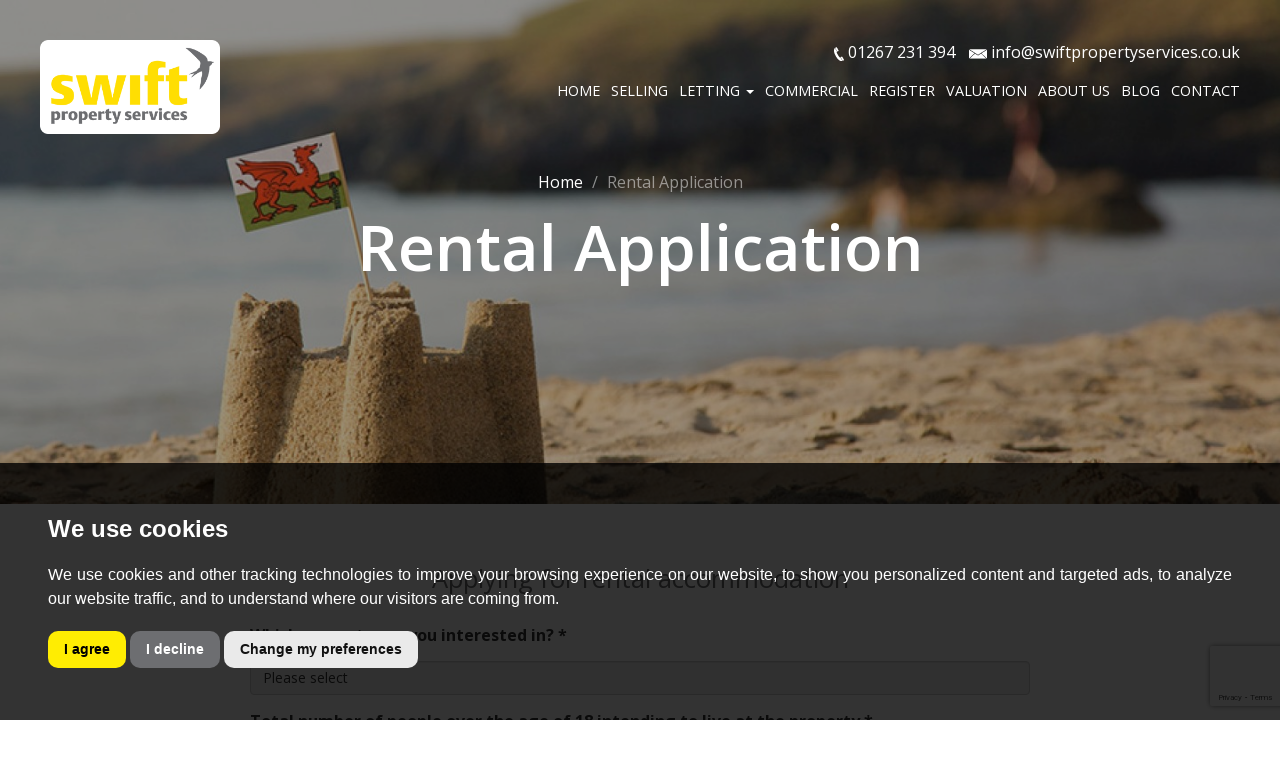

--- FILE ---
content_type: text/html; charset=UTF-8
request_url: https://www.swiftpropertyservices.co.uk/rental-application/?id=060a-36e6-426a-d6d2
body_size: 15534
content:
<!doctype html>

<html lang="en-GB" prefix="og: http://ogp.me/ns# fb: http://ogp.me/ns/fb# website: http://ogp.me/ns/website#">

<head>
    <meta charset="utf-8">
    <title>Rental Application |
        Swift Property Services</title>
    <!--[if lt IE 9]>
	<meta http-equiv="X-UA-Compatible" content="IE=edge">
	<![endif]-->
    <meta name="viewport" content="width=device-width, initial-scale=1.0">
    <meta name="description" content="Rental Application Swift Property Services.">
        <meta property="og:type" content="website">
    <meta property="og:locale" content="en_GB">
    <meta property="og:url" content="https://www.swiftpropertyservices.co.uk/rental-application/">
    <meta property="og:site_name" content="Swift Property Services">
    <meta property="og:title" content="Rental Application | Swift Property Services">
    <meta property="og:description" content="Rental Application Swift Property Services.">
    <meta property="og:image" content="https://www.swiftpropertyservices.co.uk/images/open-graph-image.jpg">
    <meta property="og:image:width" content="1200">
    <link rel="shortcut icon" href="/images/favicon.ico">
    <link rel="apple-touch-icon-precomposed" href="/images/apple-touch-icon.png.pagespeed.ce.21t7WfVtVg.png">
    <link href="https://fonts.googleapis.com/css?family=Open+Sans:400,400i,600,700" rel="stylesheet">
<link rel="stylesheet" href="/css/A.styles.css.pagespeed.cf.CHk65NKfN5.css">    <link rel="canonical" href="https://www.swiftpropertyservices.co.uk/rental-application/">
    <script src="//www.freeprivacypolicy.com/public/cookie-consent/4.0.0/cookie-consent.js"></script>

<script>
  document.addEventListener('DOMContentLoaded', function () {
      cookieconsent.run({
          // Set your options
          "notice_banner_type":                       "simple", // headline, interstitial, standalone
          "consent_type":                             "express", // implied
          "palette":                                  "dark", // Or dark
          "language":                                 "en",
          "page_load_consent_levels":                 [
                                                          "strictly-necessary"
                                                      ],
          "notice_banner_reject_button_hide":         false, // true
          "preferences_center_close_button_hide":     false, // true
          "website_privacy_policy_url":               "/privacy-policy-and-notice/",
          "website_name":                             "Swift Property Services"
      });
  });
</script>

<!-- Google tag (gtag.js) -->
<script async src="https://www.googletagmanager.com/gtag/js?id=G-28319658SZ"></script>
<script type="text/plain" cookie-consent="tracking">
  window.dataLayer = window.dataLayer || [];
  function gtag(){dataLayer.push(arguments);}
  gtag('js', new Date());

  gtag('config', 'G-28319658SZ');
</script>    <style>ul.covid{list-style:disc;list-style-position:outside;margin-left:20px}#rentalApplicationForm label{font-weight:bold}#rentalApplicationForm .hb p{margin:0 0 1em 0}#rentalApplicationForm .pdf{font-size:12px}</style>
    <script src="https://ajax.googleapis.com/ajax/libs/jquery/3.4.1/jquery.min.js"></script>
<script src="/xml/js/tpj.js.pagespeed.ce.LaajylQlSN.js"></script>
<script src="/xml/js/jquery/jquery.utils.js.pagespeed.ce.lTKIBA_7Zp.js"></script>
<script src="/xml/js/jquery/jquery.livequery.js.pagespeed.ce.NyPN0CNmhH.js"></script>
<script src="/xml/js/plugin.js.pagespeed.ce.T3uOBskG9t.js"></script>
<script src="/xml/js/jquery/site.js.pagespeed.ce.W0B3eHtzDY.js"></script>
<script src="/js/site.js.pagespeed.ce.1lIq3z-3nn.js"></script>
<script src="https://www.google.com/recaptcha/api.js?render=6LdPeSEaAAAAAJbw9Tn5EIeN8L-JFIIGWuUWwoBS&onload=recaptchaOnload"></script><script>
grecaptcha.ready(function() {    grecaptcha.execute('6LdPeSEaAAAAAJbw9Tn5EIeN8L-JFIIGWuUWwoBS', {action: 'pageload'});});
</script>
</head>

<body>

    <header>

	<div class="container-fluid">

		<div class="row row-nopad">

			<div class="col-xs-12 col-sm-2 col-md-4 row-nopad">
                

				<a href="/" class="logo">

					<img src="/images/logo.png.pagespeed.ce.WrkGwJ5I4d.png" width="327" class="img-responsive" alt="Swift Property Services">

				</a>

               
			</div>

			<div class="col-xs-12 col-sm-10 col-md-8 row-nopad">

				<div class="container-fluid">

					<div class="row row-nopad">

						<div class="col-xs-12 row-nopad">

							<p class="contact-meta">

								<a href="tel:01267231394">

									<img src="/images/icon-phone.svg" class="head-tel-icon" width="10" alt="Telephone icon"> <span class="hidden-xs">01267 231 394</span>

								</a>

								<a href="mailto:info@swiftpropertyservices.co.uk">

									<img src="/images/icon-email.svg" class="head-email-icon" width="18" alt="Telephone icon"> <span class="hidden-xs">info@swiftpropertyservices.co.uk</span>

								</a>

								<a data-toggle="modal" data-target="#navigation">

									<img src="/images/menu.svg" class="head-menu-icon" width="18" alt="menu icon">

								</a>

							</p>

						</div>

					</div>

				</div>

				<div class="container-fluid">

					<div class="row row-nopad">

						<div class="col-xs-12 row-nopad">

							<ul>
    <li><a href="/">Home</a></li>
    <li><a href="/selling/">Selling</a></li>
    <li class="dropdown">
        <a href="#" class="dropdown-toggle" data-toggle="dropdown" role="button" aria-haspopup="true" aria-expanded="false">Letting <span class="caret"></span></a>
        <ul class="dropdown-menu">
          <li><a href="/letting/">Let Your Property </a></li>
          <li><a href="/rental-application//">Apply For Property </a></li>
          
        </ul>
      </li>
    
    <li><a href="/commercial/">Commercial</a></li>
    <li><a href="/rental-application/">Register</a></li>
    <li><a href="/valuation-request/">Valuation</a></li>
    <li><a href="/about-us/">About Us</a></li>
    <li><a href="/blog/">Blog</a></li>
    <li><a href="/contact-us/">Contact</a></li>
</ul>
						</div>

					</div>

				</div>

			</div>

		</div>

	</div>

</header>
    <div class="page-section" style="background:url(/images/beach.jpg) no-repeat center center;background-size:cover;">

        <div class="content-area-contain">

            <div class="content-area">

                <div class="col-xs-12 col-xs-offset-0 col-sm-10 col-sm-offset-1 col-md-8 col-md-offset-2 col-lg-6 col-lg-offset-3">

                    <div class="bread hidden-xs">

                        <ol itemscope itemtype="http://data-vocabulary.org/Breadcrumb" class="breadul">

                            <li><a href="/" itemprop="url"><span itemprop="title">Home</span></a></li>

                            <li><a href="/rental-application/" class="onpage" itemprop="url"><span itemprop="title">Rental Application</span></a></li>

                        </ol>

                    </div>

                    <h1>Rental Application</h1>

                </div>

            </div>

        </div>

    </div>

    

    <div class="container content">

        <div class="row row-bottom">

            <div class="col-xs-12 col-xs-offset-0 col-sm-10 col-sm-offset-1 col-md-8 col-md-offset-2">
                <p>&nbsp;</p>

                <div class="row row-nopad">
                    <div class="col-xs-12">
                        
                        <h3 class="h2 brand-colour text-center">Applying for rental accommodation</h3>
                
                        <!--<h3 class="h2 brand-colour text-center">Applying for rental accommodation during Covid-19 lockdown Wales
                        </h3>-->

                    </div>

                    <form name="form" method="post" id="rentalApplicationForm"><input type="hidden" name="formid" value="rentalApplicationForm"/>

                    <input type="hidden" name="contactType" class="form-control" id="formType" value="rental application">

                    <div class="row row-nopad">
                        <div class="col-xs-12 col-sm-12 col-md-12">
                            <div class="form-group">
                                <label for="propertyView" class="control-label">Which property are you interested in?
                                    *</label>
                                <select name="propertyView" class="fill_select required form-control" required id="property-view">
                                    <option value="" selected disabled>Please select</option>
                                    
                                                                        <option value="Towyside Offices, Old Station Road, Carmarthen">Towyside Offices, Old Station Road, Carmarthen - &pound;150</option>
                                                                        <option value="Lammas Street, Carmarthen">Lammas Street, Carmarthen - &pound;375</option>
                                                                        <option value="King Street, Carmarthen, Carmarthenshire">King Street, Carmarthen, Carmarthenshire - &pound;417</option>
                                                                        <option value="Whitland, Carmarthenshire">Whitland, Carmarthenshire - &pound;500</option>
                                                                        <option value="Carmarthen Street, Llandeilo, Carmarthenshire">Carmarthen Street, Llandeilo, Carmarthenshire - &pound;525</option>
                                                                        <option value="Cwmduad, Carmarthenshire">Cwmduad, Carmarthenshire - &pound;550</option>
                                                                        <option value="Oak Terrace, Carmarthen, Carmarthenshire">Oak Terrace, Carmarthen, Carmarthenshire - &pound;575</option>
                                                                        <option value="Francis Terrace, Carmarthen, Carmarthenshire">Francis Terrace, Carmarthen, Carmarthenshire - &pound;575</option>
                                                                        <option value="Pentre Road, St Clears, Carmarthenshire, Saint Clears">Pentre Road, St Clears, Carmarthenshire, Saint Clears - &pound;595</option>
                                                                        <option value="Spilman Street, Carmarthen, Carmarthenshire">Spilman Street, Carmarthen, Carmarthenshire - &pound;625</option>
                                                                        <option value="Richmond Terrace, Carmarthen, Carmarthenshire">Richmond Terrace, Carmarthen, Carmarthenshire - &pound;625</option>
                                                                        <option value="Little Water Street, Carmarthen, Carmarthenshire">Little Water Street, Carmarthen, Carmarthenshire - &pound;650</option>
                                                                        <option value="Heol-Y-Gilfach, Llandysul, Ceredigion">Heol-Y-Gilfach, Llandysul, Ceredigion - &pound;695</option>
                                                                        <option value="Pentremeurig Road, Carmarthen, Carmarthenshire">Pentremeurig Road, Carmarthen, Carmarthenshire - &pound;795</option>
                                                                        <option value="Caecoed, Llandybie, Carmarthenshire, Llandybïe">Caecoed, Llandybie, Carmarthenshire, Llandybïe - &pound;795</option>
                                                                        <option value="Trelech, Carmarthenshire">Trelech, Carmarthenshire - &pound;800</option>
                                                                        <option value="Whitland, Carmarthenshire">Whitland, Carmarthenshire - &pound;825</option>
                                                                        <option value="Avonbank, Pentre Road, St.Clears, Carmarthenshire, Saint Clears">Avonbank, Pentre Road, St.Clears, Carmarthenshire, Saint Clears - &pound;850</option>
                                                                        <option value="Pentre Cwrt, Llandysul, Pentre-cwrt">Pentre Cwrt, Llandysul, Pentre-cwrt - &pound;850</option>
                                                                        <option value="Pencader, Carmarthenshire">Pencader, Carmarthenshire - &pound;895</option>
                                                                        <option value="Maes Y Cwrt, Pembrey, Burry Port, Carmarthenshire">Maes Y Cwrt, Pembrey, Burry Port, Carmarthenshire - &pound;895</option>
                                                                        <option value="Lyric Building, King Street, Carmarthen, Carmarthenshire">Lyric Building, King Street, Carmarthen, Carmarthenshire - &pound;1,000</option>
                                                                        <option value="Brigstocke Terace, Ferryside, Carmarthenshire">Brigstocke Terace, Ferryside, Carmarthenshire - &pound;1,200</option>
                                                                        <option value="Blue Street, Carmarthen, Carmarthenshire">Blue Street, Carmarthen, Carmarthenshire - &pound;1,250</option>
                                                                    </select>
                            </div>
                        </div>
                    </div>
                    <div class="row row-nopad">
                        <!--  Applicant Phone number -->
                        <!--<div class="col-xs-12 col-sm-6 col-md-6">
                            <div class="form-group">
                                <label for="phone-number" class="control-label">Phone Number*</label>
                                <input type="tel" name="phoneNumber" class="form-control" id="phone-number" required
                                    aria-required="true">
                            </div>
                        </div>-->
                        <!-- Phone number -->

                        <!--  Applicant Email address -->
                        <!--<div class="col-xs-12 col-sm-6 col-md-6">
                            <div class="form-group">
                                <label for="email" class="control-label">Email Address*</label>
                                <input type="email" name="email" class="form-control required" id="email" required
                                    aria-required="true">
                            </div>
                        </div>-->
                        <!-- Email address -->

                        <div class="col-xs-12 col-sm-12 col-md-12">
                            <div class="form-group">
                                <label for="numberAtProperty" class="control-label">Total number of people over the age
                                    of 18 intending to live at the property *</label>
                                <select name="numberAtProperty" class="form-control styled-select options-activate-selectors" id="numberAtProperty" required>
                                    <option value="" selected disabled>Please Select</option>
                                    <option value="1" data-activate=".number-1">One</option>
                                    <option value="2" data-activate=".number-1, .number-2">Two</option>
                                    <option value="3" data-activate=".number-1, .number-2, .number-3">Three</option>
                                    <option value="4" data-activate=".number-1, .number-2, .number-3, .number-4">Four</option>
                                    <option value="5" data-activate=".number-1, .number-2, .number-3, .number-4, .number-5"> Five</option>
                                    <option value="6" data-activate=".number-1, .number-2, .number-3, .number-4, .number-5, .number-6">Six</option>
                                </select>
                            </div>
                        </div>




                                                <div class="col-xs-12 col-sm-12 col-md-12 number-1">

                            <div class="row row-nopad">
                                <div class="col-sm-12">
                                    <hr>
                                    <h2>
                                        Household Member
                                        One                                    </h2>
                                </div>
                            </div>
                            <div class="row row-nopad">

                                <!-- Household Member Name -->
                                <div class="col-xs-12 col-sm-6 col-md-6">
                                    <div class="form-group">
                                        <label for="name-1" class="control-label">Name*</label>
                                        <input type="text" name="name[]" class="form-control" id="name-1" required aria-required="true" placeholder="Full Name">
                                    </div>
                                </div>
                                <!-- Household Member Name -->
                                
                                                                
                                <!-- Household Member Email -->
                                <div class="col-xs-12 col-sm-6 col-md-6">
                                    <div class="form-group">
                                        <label for="email" class="control-label">E-Mail*</label>
                                        <input type="email" name="email" class="form-control" id="email" required aria-required="true" placeholder="E-Mail Address">
                                    </div>
                                </div>
                                <!-- Household Member Email -->
                                
                                                                
                                <!-- Household Member Mobile -->
                                <div class="col-xs-12 col-sm-6 col-md-6">
                                    <div class="form-group">
                                        <label for="mobile-1" class="control-label">Mobile No*</label>
                                        <input type="text" name="memMobile[]" class="form-control" id="mobile-1" required aria-required="true" placeholder="Mobile Phone Number">
                                    </div>
                                </div>
                                <!-- Household Member Mobile -->

                                <!-- Household Member DoB -->
                                <div class="col-xs-12 col-sm-6 col-md-6">
                                    <div class="form-group">
                                        <label for="dob-1" class="control-label">Date of Birth*</label>
                                        <input type="date" name="dob[]" class="form-control" id="dob-1" required aria-required="true">
                                    </div>
                                </div>
                                <!-- Household Member DoB -->

                                <!-- Household Member Current Address -->
                                <div class="col-xs-8 col-sm-8 col-md-8">
                                    <div class="form-group">
                                        <label for="memAddress-1" class="control-label">Current
                                            Address*</label>
                                        <textarea rows="5" cols="10" name="memAddress[]" class="form-control required" id="memAddress-1" required aria-required="true" placeholder="Current Address"></textarea>
                                    </div>
                                </div>
                                <!-- Household Member Current Address -->
                                
                                <!-- Household Member Current Postcode -->
                                <div class="col-xs-4 col-sm-4 col-md-4">
                                    <div class="form-group">
                                        <label for="postcode-1" class="control-label">Postcode*</label>
                                        <input type="text" name="postcode[]" class="form-control" id="postcode-1" required aria-required="true" placeholder="Postcode">
                                    </div>
                                </div>
                                <!-- Household Member Current Postcode -->

                                <!-- Household Member Occupation -->
                                <div class="col-xs-12 col-sm-6 col-md-6">
                                    <div class="form-group">
                                        <label for="memOccupation-1" class="control-label">Occupation*</label>
                                        <select name="memOccupation[]" class="form-control styled-select" id="memOccupation-1" required aria-required="true">
                                            <option value="" selected disabled>Please Select</option>
                                            <option value="Employed">Employed</option>
                                            <option value="Self-Employed">Self-Employed</option>
                                            <option value="Unemployed">Unemployed</option>
                                            <option value="Retired">Retired</option>
                                        </select>
                                    </div>
                                </div>
                                <!-- Household Member Occupation -->
                                
                                <!-- Household Member Job Title-->
                                <div class="col-xs-12 col-sm-6 col-md-6">
                                    <div class="form-group">
                                        <label for="memJobTitle-1" class="control-label">Job Title*</label>
                                        <input type="text" name="memJobTitle[]" class="form-control" id="memJobTitle-1" required aria-required="true" placeholder="Job Title">
                                            
                                    </div>
                                </div>
                                <!-- Household Member Job Title -->

                                <!-- Household Member Gross Annual Income -->
                                <div class="col-xs-12 col-sm-4 col-md-4">
                                    <div class="form-group">
                                        <label for="memIncome-1" class="control-label">Annual Gross
                                            Income*</label>
                                        <input type="text" name="memIncome[]" class="form-control" id="memIncome-1" required aria-required="true" placeholder="Annual Gross Income">
                                    </div>
                                </div>
                                <!-- Household Member Gross Annual Income -->

                                <!-- Household Member Universal Credit Income -->
                                <div class="col-xs-12 col-sm-4 col-md-4">
                                    <div class="form-group">
                                        <label for="memUCIncome-1" class="control-label">or Universal
                                            Credit
                                            Income</label>
                                        <input type="text" name="memUCIncome[]" class="form-control" id="memUCIncome-1" aria-required="false" placeholder="Universal Credit Income (if applicable)">
                                    </div>
                                </div>
                                <!-- Household Member Universal Credit Income -->

                                <!-- Household Member Housing Benefit Income -->
                                <div class="col-xs-12 col-sm-4 col-md-4">
                                    <div class="form-group hb">
                                        <label for="memUCIncome-1" class="control-label">Housing Benefit - Yes or No?</label>
                                        <input type="text" name="memHBIncome[]" class="form-control" id="memHBIncome-1" required aria-required="true" placeholder="Housing Benefit - Yes or No?">
                                    </div>
                                </div>
                                <!-- Household Member Housing Benefit Income -->
                                
                                <!-- Household Member Adverse Credit -->
                                <div class="col-xs-12 col-sm-4 col-md-4">
                                    <div class="form-group hb">
                                        <label for="adverseCredit-1" class="control-label">Adverse Credit - Yes or No?*</label>
                                        <select name="adverseCredit[]" class="form-control styled-select options-activate-selectors" id="adverseCredit[]-1" required aria-required="true">
                                            <option value="" selected disabled>Please Select</option>
                                            <option value="No">No</option>
                                            <option data-activate=".adverse-yes" value="Yes">Yes</option>
                                        </select>
                                    </div>
                                </div>
                                <!-- Household Member Housing Adverse Credit -->
                                <span class="adverse-yes">
                                    <div class="col-xs-12 col-sm-8 col-md-8">
                                        <div class="form-group">
                                            <label for="AdverseCreditDetails-1" class="control-label">Please give details</label>
                                            <textarea rows="3" cols="10" name="adverseCreditDetails[]" class="form-control" id="adverseCreditDetails-1" placeholder="Please give details"></textarea>
                                        </div>
                                    </div>
                                </span>

                            </div>

                        </div>

                                                <div class="col-xs-12 col-sm-12 col-md-12 number-2">

                            <div class="row row-nopad">
                                <div class="col-sm-12">
                                    <hr>
                                    <h2>
                                        Household Member
                                        Two                                    </h2>
                                </div>
                            </div>
                            <div class="row row-nopad">

                                <!-- Household Member Name -->
                                <div class="col-xs-12 col-sm-6 col-md-6">
                                    <div class="form-group">
                                        <label for="name-2" class="control-label">Name*</label>
                                        <input type="text" name="name[]" class="form-control" id="name-2" required aria-required="true" placeholder="Full Name">
                                    </div>
                                </div>
                                <!-- Household Member Name -->
                                
                                                                
                                <!-- Household Member Email -->
                                <div class="col-xs-12 col-sm-6 col-md-6">
                                    <div class="form-group">
                                        <label for="email-2" class="control-label">E-Mail*</label>
                                        <input type="email" name="memEmail[]" class="form-control" id="email-2" required aria-required="true" placeholder="E-Mail Address">
                                    </div>
                                </div>
                                <!-- Household Member Email -->
                                
                                                                
                                <!-- Household Member Mobile -->
                                <div class="col-xs-12 col-sm-6 col-md-6">
                                    <div class="form-group">
                                        <label for="mobile-2" class="control-label">Mobile No*</label>
                                        <input type="text" name="memMobile[]" class="form-control" id="mobile-2" required aria-required="true" placeholder="Mobile Phone Number">
                                    </div>
                                </div>
                                <!-- Household Member Mobile -->

                                <!-- Household Member DoB -->
                                <div class="col-xs-12 col-sm-6 col-md-6">
                                    <div class="form-group">
                                        <label for="dob-2" class="control-label">Date of Birth*</label>
                                        <input type="date" name="dob[]" class="form-control" id="dob-2" required aria-required="true">
                                    </div>
                                </div>
                                <!-- Household Member DoB -->

                                <!-- Household Member Current Address -->
                                <div class="col-xs-8 col-sm-8 col-md-8">
                                    <div class="form-group">
                                        <label for="memAddress-2" class="control-label">Current
                                            Address*</label>
                                        <textarea rows="5" cols="10" name="memAddress[]" class="form-control required" id="memAddress-2" required aria-required="true" placeholder="Current Address"></textarea>
                                    </div>
                                </div>
                                <!-- Household Member Current Address -->
                                
                                <!-- Household Member Current Postcode -->
                                <div class="col-xs-4 col-sm-4 col-md-4">
                                    <div class="form-group">
                                        <label for="postcode-2" class="control-label">Postcode*</label>
                                        <input type="text" name="postcode[]" class="form-control" id="postcode-2" required aria-required="true" placeholder="Postcode">
                                    </div>
                                </div>
                                <!-- Household Member Current Postcode -->

                                <!-- Household Member Occupation -->
                                <div class="col-xs-12 col-sm-6 col-md-6">
                                    <div class="form-group">
                                        <label for="memOccupation-2" class="control-label">Occupation*</label>
                                        <select name="memOccupation[]" class="form-control styled-select" id="memOccupation-2" required aria-required="true">
                                            <option value="" selected disabled>Please Select</option>
                                            <option value="Employed">Employed</option>
                                            <option value="Self-Employed">Self-Employed</option>
                                            <option value="Unemployed">Unemployed</option>
                                            <option value="Retired">Retired</option>
                                        </select>
                                    </div>
                                </div>
                                <!-- Household Member Occupation -->
                                
                                <!-- Household Member Job Title-->
                                <div class="col-xs-12 col-sm-6 col-md-6">
                                    <div class="form-group">
                                        <label for="memJobTitle-2" class="control-label">Job Title*</label>
                                        <input type="text" name="memJobTitle[]" class="form-control" id="memJobTitle-2" required aria-required="true" placeholder="Job Title">
                                            
                                    </div>
                                </div>
                                <!-- Household Member Job Title -->

                                <!-- Household Member Gross Annual Income -->
                                <div class="col-xs-12 col-sm-4 col-md-4">
                                    <div class="form-group">
                                        <label for="memIncome-2" class="control-label">Annual Gross
                                            Income*</label>
                                        <input type="text" name="memIncome[]" class="form-control" id="memIncome-2" required aria-required="true" placeholder="Annual Gross Income">
                                    </div>
                                </div>
                                <!-- Household Member Gross Annual Income -->

                                <!-- Household Member Universal Credit Income -->
                                <div class="col-xs-12 col-sm-4 col-md-4">
                                    <div class="form-group">
                                        <label for="memUCIncome-2" class="control-label">or Universal
                                            Credit
                                            Income</label>
                                        <input type="text" name="memUCIncome[]" class="form-control" id="memUCIncome-2" aria-required="false" placeholder="Universal Credit Income (if applicable)">
                                    </div>
                                </div>
                                <!-- Household Member Universal Credit Income -->

                                <!-- Household Member Housing Benefit Income -->
                                <div class="col-xs-12 col-sm-4 col-md-4">
                                    <div class="form-group hb">
                                        <label for="memUCIncome-2" class="control-label">Housing Benefit - Yes or No?</label>
                                        <input type="text" name="memHBIncome[]" class="form-control" id="memHBIncome-2" required aria-required="true" placeholder="Housing Benefit - Yes or No?">
                                    </div>
                                </div>
                                <!-- Household Member Housing Benefit Income -->
                                
                                <!-- Household Member Adverse Credit -->
                                <div class="col-xs-12 col-sm-4 col-md-4">
                                    <div class="form-group hb">
                                        <label for="adverseCredit-2" class="control-label">Adverse Credit - Yes or No?*</label>
                                        <select name="adverseCredit[]" class="form-control styled-select options-activate-selectors" id="adverseCredit[]-2" required aria-required="true">
                                            <option value="" selected disabled>Please Select</option>
                                            <option value="No">No</option>
                                            <option data-activate=".adverse-yes" value="Yes">Yes</option>
                                        </select>
                                    </div>
                                </div>
                                <!-- Household Member Housing Adverse Credit -->
                                <span class="adverse-yes">
                                    <div class="col-xs-12 col-sm-8 col-md-8">
                                        <div class="form-group">
                                            <label for="AdverseCreditDetails-2" class="control-label">Please give details</label>
                                            <textarea rows="3" cols="10" name="adverseCreditDetails[]" class="form-control" id="adverseCreditDetails-2" placeholder="Please give details"></textarea>
                                        </div>
                                    </div>
                                </span>

                            </div>

                        </div>

                                                <div class="col-xs-12 col-sm-12 col-md-12 number-3">

                            <div class="row row-nopad">
                                <div class="col-sm-12">
                                    <hr>
                                    <h2>
                                        Household Member
                                        Three                                    </h2>
                                </div>
                            </div>
                            <div class="row row-nopad">

                                <!-- Household Member Name -->
                                <div class="col-xs-12 col-sm-6 col-md-6">
                                    <div class="form-group">
                                        <label for="name-3" class="control-label">Name*</label>
                                        <input type="text" name="name[]" class="form-control" id="name-3" required aria-required="true" placeholder="Full Name">
                                    </div>
                                </div>
                                <!-- Household Member Name -->
                                
                                                                
                                <!-- Household Member Email -->
                                <div class="col-xs-12 col-sm-6 col-md-6">
                                    <div class="form-group">
                                        <label for="email-3" class="control-label">E-Mail*</label>
                                        <input type="email" name="memEmail[]" class="form-control" id="email-3" required aria-required="true" placeholder="E-Mail Address">
                                    </div>
                                </div>
                                <!-- Household Member Email -->
                                
                                                                
                                <!-- Household Member Mobile -->
                                <div class="col-xs-12 col-sm-6 col-md-6">
                                    <div class="form-group">
                                        <label for="mobile-3" class="control-label">Mobile No*</label>
                                        <input type="text" name="memMobile[]" class="form-control" id="mobile-3" required aria-required="true" placeholder="Mobile Phone Number">
                                    </div>
                                </div>
                                <!-- Household Member Mobile -->

                                <!-- Household Member DoB -->
                                <div class="col-xs-12 col-sm-6 col-md-6">
                                    <div class="form-group">
                                        <label for="dob-3" class="control-label">Date of Birth*</label>
                                        <input type="date" name="dob[]" class="form-control" id="dob-3" required aria-required="true">
                                    </div>
                                </div>
                                <!-- Household Member DoB -->

                                <!-- Household Member Current Address -->
                                <div class="col-xs-8 col-sm-8 col-md-8">
                                    <div class="form-group">
                                        <label for="memAddress-3" class="control-label">Current
                                            Address*</label>
                                        <textarea rows="5" cols="10" name="memAddress[]" class="form-control required" id="memAddress-3" required aria-required="true" placeholder="Current Address"></textarea>
                                    </div>
                                </div>
                                <!-- Household Member Current Address -->
                                
                                <!-- Household Member Current Postcode -->
                                <div class="col-xs-4 col-sm-4 col-md-4">
                                    <div class="form-group">
                                        <label for="postcode-3" class="control-label">Postcode*</label>
                                        <input type="text" name="postcode[]" class="form-control" id="postcode-3" required aria-required="true" placeholder="Postcode">
                                    </div>
                                </div>
                                <!-- Household Member Current Postcode -->

                                <!-- Household Member Occupation -->
                                <div class="col-xs-12 col-sm-6 col-md-6">
                                    <div class="form-group">
                                        <label for="memOccupation-3" class="control-label">Occupation*</label>
                                        <select name="memOccupation[]" class="form-control styled-select" id="memOccupation-3" required aria-required="true">
                                            <option value="" selected disabled>Please Select</option>
                                            <option value="Employed">Employed</option>
                                            <option value="Self-Employed">Self-Employed</option>
                                            <option value="Unemployed">Unemployed</option>
                                            <option value="Retired">Retired</option>
                                        </select>
                                    </div>
                                </div>
                                <!-- Household Member Occupation -->
                                
                                <!-- Household Member Job Title-->
                                <div class="col-xs-12 col-sm-6 col-md-6">
                                    <div class="form-group">
                                        <label for="memJobTitle-3" class="control-label">Job Title*</label>
                                        <input type="text" name="memJobTitle[]" class="form-control" id="memJobTitle-3" required aria-required="true" placeholder="Job Title">
                                            
                                    </div>
                                </div>
                                <!-- Household Member Job Title -->

                                <!-- Household Member Gross Annual Income -->
                                <div class="col-xs-12 col-sm-4 col-md-4">
                                    <div class="form-group">
                                        <label for="memIncome-3" class="control-label">Annual Gross
                                            Income*</label>
                                        <input type="text" name="memIncome[]" class="form-control" id="memIncome-3" required aria-required="true" placeholder="Annual Gross Income">
                                    </div>
                                </div>
                                <!-- Household Member Gross Annual Income -->

                                <!-- Household Member Universal Credit Income -->
                                <div class="col-xs-12 col-sm-4 col-md-4">
                                    <div class="form-group">
                                        <label for="memUCIncome-3" class="control-label">or Universal
                                            Credit
                                            Income</label>
                                        <input type="text" name="memUCIncome[]" class="form-control" id="memUCIncome-3" aria-required="false" placeholder="Universal Credit Income (if applicable)">
                                    </div>
                                </div>
                                <!-- Household Member Universal Credit Income -->

                                <!-- Household Member Housing Benefit Income -->
                                <div class="col-xs-12 col-sm-4 col-md-4">
                                    <div class="form-group hb">
                                        <label for="memUCIncome-3" class="control-label">Housing Benefit - Yes or No?</label>
                                        <input type="text" name="memHBIncome[]" class="form-control" id="memHBIncome-3" required aria-required="true" placeholder="Housing Benefit - Yes or No?">
                                    </div>
                                </div>
                                <!-- Household Member Housing Benefit Income -->
                                
                                <!-- Household Member Adverse Credit -->
                                <div class="col-xs-12 col-sm-4 col-md-4">
                                    <div class="form-group hb">
                                        <label for="adverseCredit-3" class="control-label">Adverse Credit - Yes or No?*</label>
                                        <select name="adverseCredit[]" class="form-control styled-select options-activate-selectors" id="adverseCredit[]-3" required aria-required="true">
                                            <option value="" selected disabled>Please Select</option>
                                            <option value="No">No</option>
                                            <option data-activate=".adverse-yes" value="Yes">Yes</option>
                                        </select>
                                    </div>
                                </div>
                                <!-- Household Member Housing Adverse Credit -->
                                <span class="adverse-yes">
                                    <div class="col-xs-12 col-sm-8 col-md-8">
                                        <div class="form-group">
                                            <label for="AdverseCreditDetails-3" class="control-label">Please give details</label>
                                            <textarea rows="3" cols="10" name="adverseCreditDetails[]" class="form-control" id="adverseCreditDetails-3" placeholder="Please give details"></textarea>
                                        </div>
                                    </div>
                                </span>

                            </div>

                        </div>

                                                <div class="col-xs-12 col-sm-12 col-md-12 number-4">

                            <div class="row row-nopad">
                                <div class="col-sm-12">
                                    <hr>
                                    <h2>
                                        Household Member
                                        Four                                    </h2>
                                </div>
                            </div>
                            <div class="row row-nopad">

                                <!-- Household Member Name -->
                                <div class="col-xs-12 col-sm-6 col-md-6">
                                    <div class="form-group">
                                        <label for="name-4" class="control-label">Name*</label>
                                        <input type="text" name="name[]" class="form-control" id="name-4" required aria-required="true" placeholder="Full Name">
                                    </div>
                                </div>
                                <!-- Household Member Name -->
                                
                                                                
                                <!-- Household Member Email -->
                                <div class="col-xs-12 col-sm-6 col-md-6">
                                    <div class="form-group">
                                        <label for="email-4" class="control-label">E-Mail*</label>
                                        <input type="email" name="memEmail[]" class="form-control" id="email-4" required aria-required="true" placeholder="E-Mail Address">
                                    </div>
                                </div>
                                <!-- Household Member Email -->
                                
                                                                
                                <!-- Household Member Mobile -->
                                <div class="col-xs-12 col-sm-6 col-md-6">
                                    <div class="form-group">
                                        <label for="mobile-4" class="control-label">Mobile No*</label>
                                        <input type="text" name="memMobile[]" class="form-control" id="mobile-4" required aria-required="true" placeholder="Mobile Phone Number">
                                    </div>
                                </div>
                                <!-- Household Member Mobile -->

                                <!-- Household Member DoB -->
                                <div class="col-xs-12 col-sm-6 col-md-6">
                                    <div class="form-group">
                                        <label for="dob-4" class="control-label">Date of Birth*</label>
                                        <input type="date" name="dob[]" class="form-control" id="dob-4" required aria-required="true">
                                    </div>
                                </div>
                                <!-- Household Member DoB -->

                                <!-- Household Member Current Address -->
                                <div class="col-xs-8 col-sm-8 col-md-8">
                                    <div class="form-group">
                                        <label for="memAddress-4" class="control-label">Current
                                            Address*</label>
                                        <textarea rows="5" cols="10" name="memAddress[]" class="form-control required" id="memAddress-4" required aria-required="true" placeholder="Current Address"></textarea>
                                    </div>
                                </div>
                                <!-- Household Member Current Address -->
                                
                                <!-- Household Member Current Postcode -->
                                <div class="col-xs-4 col-sm-4 col-md-4">
                                    <div class="form-group">
                                        <label for="postcode-4" class="control-label">Postcode*</label>
                                        <input type="text" name="postcode[]" class="form-control" id="postcode-4" required aria-required="true" placeholder="Postcode">
                                    </div>
                                </div>
                                <!-- Household Member Current Postcode -->

                                <!-- Household Member Occupation -->
                                <div class="col-xs-12 col-sm-6 col-md-6">
                                    <div class="form-group">
                                        <label for="memOccupation-4" class="control-label">Occupation*</label>
                                        <select name="memOccupation[]" class="form-control styled-select" id="memOccupation-4" required aria-required="true">
                                            <option value="" selected disabled>Please Select</option>
                                            <option value="Employed">Employed</option>
                                            <option value="Self-Employed">Self-Employed</option>
                                            <option value="Unemployed">Unemployed</option>
                                            <option value="Retired">Retired</option>
                                        </select>
                                    </div>
                                </div>
                                <!-- Household Member Occupation -->
                                
                                <!-- Household Member Job Title-->
                                <div class="col-xs-12 col-sm-6 col-md-6">
                                    <div class="form-group">
                                        <label for="memJobTitle-4" class="control-label">Job Title*</label>
                                        <input type="text" name="memJobTitle[]" class="form-control" id="memJobTitle-4" required aria-required="true" placeholder="Job Title">
                                            
                                    </div>
                                </div>
                                <!-- Household Member Job Title -->

                                <!-- Household Member Gross Annual Income -->
                                <div class="col-xs-12 col-sm-4 col-md-4">
                                    <div class="form-group">
                                        <label for="memIncome-4" class="control-label">Annual Gross
                                            Income*</label>
                                        <input type="text" name="memIncome[]" class="form-control" id="memIncome-4" required aria-required="true" placeholder="Annual Gross Income">
                                    </div>
                                </div>
                                <!-- Household Member Gross Annual Income -->

                                <!-- Household Member Universal Credit Income -->
                                <div class="col-xs-12 col-sm-4 col-md-4">
                                    <div class="form-group">
                                        <label for="memUCIncome-4" class="control-label">or Universal
                                            Credit
                                            Income</label>
                                        <input type="text" name="memUCIncome[]" class="form-control" id="memUCIncome-4" aria-required="false" placeholder="Universal Credit Income (if applicable)">
                                    </div>
                                </div>
                                <!-- Household Member Universal Credit Income -->

                                <!-- Household Member Housing Benefit Income -->
                                <div class="col-xs-12 col-sm-4 col-md-4">
                                    <div class="form-group hb">
                                        <label for="memUCIncome-4" class="control-label">Housing Benefit - Yes or No?</label>
                                        <input type="text" name="memHBIncome[]" class="form-control" id="memHBIncome-4" required aria-required="true" placeholder="Housing Benefit - Yes or No?">
                                    </div>
                                </div>
                                <!-- Household Member Housing Benefit Income -->
                                
                                <!-- Household Member Adverse Credit -->
                                <div class="col-xs-12 col-sm-4 col-md-4">
                                    <div class="form-group hb">
                                        <label for="adverseCredit-4" class="control-label">Adverse Credit - Yes or No?*</label>
                                        <select name="adverseCredit[]" class="form-control styled-select options-activate-selectors" id="adverseCredit[]-4" required aria-required="true">
                                            <option value="" selected disabled>Please Select</option>
                                            <option value="No">No</option>
                                            <option data-activate=".adverse-yes" value="Yes">Yes</option>
                                        </select>
                                    </div>
                                </div>
                                <!-- Household Member Housing Adverse Credit -->
                                <span class="adverse-yes">
                                    <div class="col-xs-12 col-sm-8 col-md-8">
                                        <div class="form-group">
                                            <label for="AdverseCreditDetails-4" class="control-label">Please give details</label>
                                            <textarea rows="3" cols="10" name="adverseCreditDetails[]" class="form-control" id="adverseCreditDetails-4" placeholder="Please give details"></textarea>
                                        </div>
                                    </div>
                                </span>

                            </div>

                        </div>

                                                <div class="col-xs-12 col-sm-12 col-md-12 number-5">

                            <div class="row row-nopad">
                                <div class="col-sm-12">
                                    <hr>
                                    <h2>
                                        Household Member
                                        Five                                    </h2>
                                </div>
                            </div>
                            <div class="row row-nopad">

                                <!-- Household Member Name -->
                                <div class="col-xs-12 col-sm-6 col-md-6">
                                    <div class="form-group">
                                        <label for="name-5" class="control-label">Name*</label>
                                        <input type="text" name="name[]" class="form-control" id="name-5" required aria-required="true" placeholder="Full Name">
                                    </div>
                                </div>
                                <!-- Household Member Name -->
                                
                                                                
                                <!-- Household Member Email -->
                                <div class="col-xs-12 col-sm-6 col-md-6">
                                    <div class="form-group">
                                        <label for="email-5" class="control-label">E-Mail*</label>
                                        <input type="email" name="memEmail[]" class="form-control" id="email-5" required aria-required="true" placeholder="E-Mail Address">
                                    </div>
                                </div>
                                <!-- Household Member Email -->
                                
                                                                
                                <!-- Household Member Mobile -->
                                <div class="col-xs-12 col-sm-6 col-md-6">
                                    <div class="form-group">
                                        <label for="mobile-5" class="control-label">Mobile No*</label>
                                        <input type="text" name="memMobile[]" class="form-control" id="mobile-5" required aria-required="true" placeholder="Mobile Phone Number">
                                    </div>
                                </div>
                                <!-- Household Member Mobile -->

                                <!-- Household Member DoB -->
                                <div class="col-xs-12 col-sm-6 col-md-6">
                                    <div class="form-group">
                                        <label for="dob-5" class="control-label">Date of Birth*</label>
                                        <input type="date" name="dob[]" class="form-control" id="dob-5" required aria-required="true">
                                    </div>
                                </div>
                                <!-- Household Member DoB -->

                                <!-- Household Member Current Address -->
                                <div class="col-xs-8 col-sm-8 col-md-8">
                                    <div class="form-group">
                                        <label for="memAddress-5" class="control-label">Current
                                            Address*</label>
                                        <textarea rows="5" cols="10" name="memAddress[]" class="form-control required" id="memAddress-5" required aria-required="true" placeholder="Current Address"></textarea>
                                    </div>
                                </div>
                                <!-- Household Member Current Address -->
                                
                                <!-- Household Member Current Postcode -->
                                <div class="col-xs-4 col-sm-4 col-md-4">
                                    <div class="form-group">
                                        <label for="postcode-5" class="control-label">Postcode*</label>
                                        <input type="text" name="postcode[]" class="form-control" id="postcode-5" required aria-required="true" placeholder="Postcode">
                                    </div>
                                </div>
                                <!-- Household Member Current Postcode -->

                                <!-- Household Member Occupation -->
                                <div class="col-xs-12 col-sm-6 col-md-6">
                                    <div class="form-group">
                                        <label for="memOccupation-5" class="control-label">Occupation*</label>
                                        <select name="memOccupation[]" class="form-control styled-select" id="memOccupation-5" required aria-required="true">
                                            <option value="" selected disabled>Please Select</option>
                                            <option value="Employed">Employed</option>
                                            <option value="Self-Employed">Self-Employed</option>
                                            <option value="Unemployed">Unemployed</option>
                                            <option value="Retired">Retired</option>
                                        </select>
                                    </div>
                                </div>
                                <!-- Household Member Occupation -->
                                
                                <!-- Household Member Job Title-->
                                <div class="col-xs-12 col-sm-6 col-md-6">
                                    <div class="form-group">
                                        <label for="memJobTitle-5" class="control-label">Job Title*</label>
                                        <input type="text" name="memJobTitle[]" class="form-control" id="memJobTitle-5" required aria-required="true" placeholder="Job Title">
                                            
                                    </div>
                                </div>
                                <!-- Household Member Job Title -->

                                <!-- Household Member Gross Annual Income -->
                                <div class="col-xs-12 col-sm-4 col-md-4">
                                    <div class="form-group">
                                        <label for="memIncome-5" class="control-label">Annual Gross
                                            Income*</label>
                                        <input type="text" name="memIncome[]" class="form-control" id="memIncome-5" required aria-required="true" placeholder="Annual Gross Income">
                                    </div>
                                </div>
                                <!-- Household Member Gross Annual Income -->

                                <!-- Household Member Universal Credit Income -->
                                <div class="col-xs-12 col-sm-4 col-md-4">
                                    <div class="form-group">
                                        <label for="memUCIncome-5" class="control-label">or Universal
                                            Credit
                                            Income</label>
                                        <input type="text" name="memUCIncome[]" class="form-control" id="memUCIncome-5" aria-required="false" placeholder="Universal Credit Income (if applicable)">
                                    </div>
                                </div>
                                <!-- Household Member Universal Credit Income -->

                                <!-- Household Member Housing Benefit Income -->
                                <div class="col-xs-12 col-sm-4 col-md-4">
                                    <div class="form-group hb">
                                        <label for="memUCIncome-5" class="control-label">Housing Benefit - Yes or No?</label>
                                        <input type="text" name="memHBIncome[]" class="form-control" id="memHBIncome-5" required aria-required="true" placeholder="Housing Benefit - Yes or No?">
                                    </div>
                                </div>
                                <!-- Household Member Housing Benefit Income -->
                                
                                <!-- Household Member Adverse Credit -->
                                <div class="col-xs-12 col-sm-4 col-md-4">
                                    <div class="form-group hb">
                                        <label for="adverseCredit-5" class="control-label">Adverse Credit - Yes or No?*</label>
                                        <select name="adverseCredit[]" class="form-control styled-select options-activate-selectors" id="adverseCredit[]-5" required aria-required="true">
                                            <option value="" selected disabled>Please Select</option>
                                            <option value="No">No</option>
                                            <option data-activate=".adverse-yes" value="Yes">Yes</option>
                                        </select>
                                    </div>
                                </div>
                                <!-- Household Member Housing Adverse Credit -->
                                <span class="adverse-yes">
                                    <div class="col-xs-12 col-sm-8 col-md-8">
                                        <div class="form-group">
                                            <label for="AdverseCreditDetails-5" class="control-label">Please give details</label>
                                            <textarea rows="3" cols="10" name="adverseCreditDetails[]" class="form-control" id="adverseCreditDetails-5" placeholder="Please give details"></textarea>
                                        </div>
                                    </div>
                                </span>

                            </div>

                        </div>

                                                <div class="col-xs-12 col-sm-12 col-md-12 number-6">

                            <div class="row row-nopad">
                                <div class="col-sm-12">
                                    <hr>
                                    <h2>
                                        Household Member
                                        Six                                    </h2>
                                </div>
                            </div>
                            <div class="row row-nopad">

                                <!-- Household Member Name -->
                                <div class="col-xs-12 col-sm-6 col-md-6">
                                    <div class="form-group">
                                        <label for="name-6" class="control-label">Name*</label>
                                        <input type="text" name="name[]" class="form-control" id="name-6" required aria-required="true" placeholder="Full Name">
                                    </div>
                                </div>
                                <!-- Household Member Name -->
                                
                                                                
                                <!-- Household Member Email -->
                                <div class="col-xs-12 col-sm-6 col-md-6">
                                    <div class="form-group">
                                        <label for="email-6" class="control-label">E-Mail*</label>
                                        <input type="email" name="memEmail[]" class="form-control" id="email-6" required aria-required="true" placeholder="E-Mail Address">
                                    </div>
                                </div>
                                <!-- Household Member Email -->
                                
                                                                
                                <!-- Household Member Mobile -->
                                <div class="col-xs-12 col-sm-6 col-md-6">
                                    <div class="form-group">
                                        <label for="mobile-6" class="control-label">Mobile No*</label>
                                        <input type="text" name="memMobile[]" class="form-control" id="mobile-6" required aria-required="true" placeholder="Mobile Phone Number">
                                    </div>
                                </div>
                                <!-- Household Member Mobile -->

                                <!-- Household Member DoB -->
                                <div class="col-xs-12 col-sm-6 col-md-6">
                                    <div class="form-group">
                                        <label for="dob-6" class="control-label">Date of Birth*</label>
                                        <input type="date" name="dob[]" class="form-control" id="dob-6" required aria-required="true">
                                    </div>
                                </div>
                                <!-- Household Member DoB -->

                                <!-- Household Member Current Address -->
                                <div class="col-xs-8 col-sm-8 col-md-8">
                                    <div class="form-group">
                                        <label for="memAddress-6" class="control-label">Current
                                            Address*</label>
                                        <textarea rows="5" cols="10" name="memAddress[]" class="form-control required" id="memAddress-6" required aria-required="true" placeholder="Current Address"></textarea>
                                    </div>
                                </div>
                                <!-- Household Member Current Address -->
                                
                                <!-- Household Member Current Postcode -->
                                <div class="col-xs-4 col-sm-4 col-md-4">
                                    <div class="form-group">
                                        <label for="postcode-6" class="control-label">Postcode*</label>
                                        <input type="text" name="postcode[]" class="form-control" id="postcode-6" required aria-required="true" placeholder="Postcode">
                                    </div>
                                </div>
                                <!-- Household Member Current Postcode -->

                                <!-- Household Member Occupation -->
                                <div class="col-xs-12 col-sm-6 col-md-6">
                                    <div class="form-group">
                                        <label for="memOccupation-6" class="control-label">Occupation*</label>
                                        <select name="memOccupation[]" class="form-control styled-select" id="memOccupation-6" required aria-required="true">
                                            <option value="" selected disabled>Please Select</option>
                                            <option value="Employed">Employed</option>
                                            <option value="Self-Employed">Self-Employed</option>
                                            <option value="Unemployed">Unemployed</option>
                                            <option value="Retired">Retired</option>
                                        </select>
                                    </div>
                                </div>
                                <!-- Household Member Occupation -->
                                
                                <!-- Household Member Job Title-->
                                <div class="col-xs-12 col-sm-6 col-md-6">
                                    <div class="form-group">
                                        <label for="memJobTitle-6" class="control-label">Job Title*</label>
                                        <input type="text" name="memJobTitle[]" class="form-control" id="memJobTitle-6" required aria-required="true" placeholder="Job Title">
                                            
                                    </div>
                                </div>
                                <!-- Household Member Job Title -->

                                <!-- Household Member Gross Annual Income -->
                                <div class="col-xs-12 col-sm-4 col-md-4">
                                    <div class="form-group">
                                        <label for="memIncome-6" class="control-label">Annual Gross
                                            Income*</label>
                                        <input type="text" name="memIncome[]" class="form-control" id="memIncome-6" required aria-required="true" placeholder="Annual Gross Income">
                                    </div>
                                </div>
                                <!-- Household Member Gross Annual Income -->

                                <!-- Household Member Universal Credit Income -->
                                <div class="col-xs-12 col-sm-4 col-md-4">
                                    <div class="form-group">
                                        <label for="memUCIncome-6" class="control-label">or Universal
                                            Credit
                                            Income</label>
                                        <input type="text" name="memUCIncome[]" class="form-control" id="memUCIncome-6" aria-required="false" placeholder="Universal Credit Income (if applicable)">
                                    </div>
                                </div>
                                <!-- Household Member Universal Credit Income -->

                                <!-- Household Member Housing Benefit Income -->
                                <div class="col-xs-12 col-sm-4 col-md-4">
                                    <div class="form-group hb">
                                        <label for="memUCIncome-6" class="control-label">Housing Benefit - Yes or No?</label>
                                        <input type="text" name="memHBIncome[]" class="form-control" id="memHBIncome-6" required aria-required="true" placeholder="Housing Benefit - Yes or No?">
                                    </div>
                                </div>
                                <!-- Household Member Housing Benefit Income -->
                                
                                <!-- Household Member Adverse Credit -->
                                <div class="col-xs-12 col-sm-4 col-md-4">
                                    <div class="form-group hb">
                                        <label for="adverseCredit-6" class="control-label">Adverse Credit - Yes or No?*</label>
                                        <select name="adverseCredit[]" class="form-control styled-select options-activate-selectors" id="adverseCredit[]-6" required aria-required="true">
                                            <option value="" selected disabled>Please Select</option>
                                            <option value="No">No</option>
                                            <option data-activate=".adverse-yes" value="Yes">Yes</option>
                                        </select>
                                    </div>
                                </div>
                                <!-- Household Member Housing Adverse Credit -->
                                <span class="adverse-yes">
                                    <div class="col-xs-12 col-sm-8 col-md-8">
                                        <div class="form-group">
                                            <label for="AdverseCreditDetails-6" class="control-label">Please give details</label>
                                            <textarea rows="3" cols="10" name="adverseCreditDetails[]" class="form-control" id="adverseCreditDetails-6" placeholder="Please give details"></textarea>
                                        </div>
                                    </div>
                                </span>

                            </div>

                        </div>

                        </div>
                        <div class="row row-nopad">
                            <div class="col-xs-12 col-sm-12 col-md-12">
                                <hr>
                                <div class="well">
                                    
                                    <p>You can check the housing benefit rate for each area by checking or telephoning the local County Council please note it varies between counties what you are currently receiving will not apply to a property in another area.</p>
<p>If you are claiming Housing Allowance or Universal Credit in most cases the housing element is below the income requirement to pass referencing so we would require under most circumstances that you provide a guarantor who is a UK home owner and has an annual salary of three times the annual rent amount or a non-home owner but has an annual salary of 3.5 times the annual rent for the property. You will also need a guarantor if you have a bad credit history such as a County Court Judgement or bankruptcy.</p>
<p><strong>SCROLL DOWN TO CHECK THE INCOME REQUIRED FOR AFFORDABILITY TO THE RENT LEVEL.</strong></p>
<p><strong>If applicable</strong> to speed up your application please provide the name and address of a guarantor please make sure that you get their agreement to be a guarantor and to let us have their details.</p>
                                <!--<p>You can check the housing benefit rate for each area by checking or telephoning the
                                    local
                                    County
                                    Council please note it varies between counties what you are currently receiving will
                                    not
                                    apply
                                    to a property in another area.</p>

                                <p>If you are claiming Housing Allowance or Universal Credit in most cases the housing
                                    element is
                                    below the income requirement to pass referencing so we would require under most
                                    circumstances
                                    that you provide a guarantor who is a UK home owner and has an annual salary of
                                    three
                                    times the
                                    annual rent amount or a non-home owner but has an annual salary of 3.5 times the
                                    annual
                                    rent for
                                    the property. You will also need a guarantor if you have a bad credit history such
                                    as a
                                    County
                                    Court Judgement or bankruptcy.</p>



                                <p><strong>SCROLL DOWN TO CHECK THE INCOME REQUIRED FOR AFFORDABILITY TO THE RENT
                                        LEVEL.</strong>
                                </p>

                                <p><strong>If applicable</strong> to speed up your application please provide the name
                                    and
                                    address of a guarantor
                                    please make sure that you get their agreement to be a guarantor and to let us have
                                    their
                                    details.</p>-->
                            </div></div>
                        </div>

                        <div class="row row-nopad">
                            <!-- Guarantor Name -->
                            <div class="col-xs-12 col-sm-6 col-md-6">
                                <div class="form-group">
                                    <label for="guarantorName" class="control-label">Guarantor Name</label>
                                    <input type="text" name="guarantorName" class="form-control" id="guarantorName" aria-required="false" placeholder="Guarantor Name (if applicable)">
                                </div>
                            </div>
                            <!-- Guarantor Name -->
                            <!-- Guarantor Address -->
                            <div class="col-xs-12 col-sm-12 col-md-12">
                                <div class="form-group">
                                    <label for="guarantorAddress" class="control-label">Guarantor Address</label>
                                    <textarea rows="5" cols="10" name="guarantorAddress" class="form-control" id="guarantorAddress" aria-required="false" placeholder="Guarantor Address (if applicable)"></textarea>
                                </div>
                            </div>
                            <!-- Guarantor Address -->

                        </div>

                        <div class="row row-nopad">

                            <div class="col-xs-12 col-sm-6 col-md-6">
                                <div class="form-group">
                                    <label for="children" class="control-label">Children<br>& Ages</label>
                                    <textarea rows="5" cols="10" name="children" class="form-control" id="children" aria-required="false" placeholder="Children & Ages (if applicable)"></textarea>
                                </div>
                            </div>
                            <div class="col-xs-12 col-sm-6 col-md-6">
                                <div class="form-group">
                                    <label for="pets" class="control-label">Pets and/or assistance/emotional support
                                        animals. Type & size of dogs required.</label>
                                    <textarea rows="5" cols="10" name="pets" class="form-control" id="pets" aria-required="false" placeholder="Pets and/or assistance/emotional support animals. Type & size of dogs required."></textarea>
                                </div>
                            </div>

                        </div>

                        <div class="row row-nopad">

                            <div class="col-xs-12 col-sm-12 col-md-12">
                                <div class="form-group">
                                    <label for="reason" class="control-label">Reason for Moving</label>
                                    
                                    <p>Reason for moving and the potential start date of a new ocupation contract e.g. do you need to urgently move or do you need to give notice. State if you are an owner occupier or currently renting. If you have sold your property please give an indication of your completion date.</p>
                                <!--<p>Reason for moving and the potential start date of a new tenancy e.g. do you need to
                                    urgently move or do you need to give notice. State if you are an owner occupier or
                                    currently renting. If you have sold your property please give an indication of your
                                    completion date. </p>-->
                                    
                                    <textarea rows="5" cols="10" name="reason" class="form-control" id="reason" required aria-required="true" placeholder="Reason for Moving"></textarea>
                                </div>
                            </div>

                        </div>
                        
                        <div class="row row-nopad">

                            <div class="col-xs-12 col-sm-12 col-md-12">
                                <div class="form-group">
                                    <label for="viewings" class="control-label">Availability for Viewings:</label>
                                    <textarea rows="5" cols="10" name="viewings" class="form-control" id="viewings" required aria-required="true" placeholder="Please specify dates & times"></textarea>
                                </div>
                            </div>

                        </div>
                        
                        <!--<div class="row row-nopad">
                            <div class="col-xs-12 col-sm-12 col-md-12">
                                <div class="well">
                                <h3>Viewing Properties Safely: Covid-19</h3>
                                <ul class="covid">
                                    <li>Please ensure that you keep the required distance from the person who is
                                        allowing you access to the property.</li>
                                    <li>You must wear a mask and would advise that you to use your own hand sanitiser
                                        before entering and exiting the property.</li>
                                    <li>Take care not to touch surfaces and for this reason we ask that children do not
                                        enter the property.</li>
                                    <li>Viewing times will be strictly adhered to, please be on time.</li>
                                    <li>If you decide to go ahead with a tenancy after viewing please email or telephone
                                        the office in the first instance, this will enable us to progress your tenancy
                                        as quickly as possible. Email <a
                                            href="info@swiftpropertyservices.co.uk">info@swiftpropertyservices.co.uk</a>.
                                        Please note our
                                        office is closed to the general public, access is only permitted by appointment
                                        only.</li>
                                </ul>
                                </div>
                            </div>
                            
                        </div>-->
                        
                        <!--<div class="row row-nopad">

                            <div class="col-xs-12 col-sm-12 col-md-12">
                                <div class="form-group">
                                    <label class="checkbox-inline"><input type="checkbox" name="restrictions"
                                            id="restrictions" value="Agreed" required
                                            aria-required="true">I agree that I am aware of the restrictions
                                        and will comply with the Welsh Government advice on Covid-19. I agree to take
                                        the required measures as specified by the Welsh Government when viewing a
                                        property. </label>
                                </div>
                            </div>

                        </div>-->
                        <div class="row row-nopad">

                            <div class="col-xs-12 col-sm-12 col-md-12">
                                <div class="form-group">
                                    <label class="checkbox-inline"><input type="checkbox" name="guarantorCheck" id="guarantorCheck" value="Agreed">(If applicable) I agree that I have
                                            consulted with my potential guarantor and they have given me permission to
                                            pass on their details to Swift Property Services and any third party
                                            referencing agencies.</label>
                                </div>
                            </div>

                        </div>
                        
                        <div class="row row-nopad">

                            <div class="col-xs-12 col-sm-12 col-md-12">
                                <div class="well">
                                    
                                    <h3>Useful Information</h3>
<p><span style="text-decoration: underline;">Before requesting a viewing</span> and to help you decide if you can afford the monthly rental payments on a particular property please read the following chart. Please note that it is based on gross income therefore before tax and deductions. This is the information used by our referencing company Vouch to assess if you can afford the rent as part of the referencing process. The income of all adults over 18 will be added together.</p>
<p>We also advise that you check on the internet the approximate cost of heating, electricity and council tax for each property. Do not forget to calculate fuel and transport costs if you are looking to live in a very rural area with lack of public transport.</p>
<p>Vouch will multiply the <strong>yearly</strong> rent by 2.5 to work out what your minimum income/joint income (before tax and National Insurance deductions) should be. For example:</p>
<p>Rent <strong>&pound;300</strong> per month you will need income/joint income of <strong>&pound;9,000</strong> per year<br/> Rent <strong>&pound;400</strong> per month you will need income/joint income of <strong>&pound;12,000</strong> per year<br/> Rent <strong>&pound;500</strong> per month you will need income/joint income of <strong>&pound;15,000</strong> per year<br/> Rent <strong>&pound;600</strong> per month you will need income/joint income of <strong>&pound;18,000</strong> per year<br/> Rent <strong>&pound;700</strong> per month you will need income/joint income of <strong>&pound;21,000</strong> per year</p>
<p>If you need any further help and advice regarding the information above please email the office in the first instance to <a href="mailto:info@swiftrelocations.co.uk">info@swiftrelocations.co.uk</a>.</p>
                                <!--<h3>Useful Information</h3>
                                <p><u>Before requesting a viewing</u> and to help you decide if you can afford the monthly
                                    rental payments on a particular property please read the following chart. Please
                                    note that it is based on gross income therefore before tax and deductions. This is
                                    the information used by our referencing company Vouch to assess if you can afford
                                    the rent as part of the referencing process. The income of all adults over 18 will
                                    be added together.</p>
                                <p>We also advise that you check on the internet the approximate cost of heating,
                                    electricity and council tax for each property. Do not forget to calculate fuel and
                                    transport costs if you are looking to live in a very rural area with lack of public
                                    transport.</p>
                                <p>Vouch will multiply the <strong>yearly</strong> rent by 2.5 to work out what your minimum income/joint
                                    income (before tax and National Insurance deductions) should be. For example:</p>
                                <p>Rent <strong>£300</strong> per month you will need income/joint income of <strong>£9,000</strong> per year<br>
                                    Rent <strong>£400</strong> per month you will need income/joint income of <strong>£12,000</strong> per year<br>
                                    Rent <strong>£500</strong> per month you will need income/joint income of <strong>£15,000</strong> per year<br>
                                    Rent <strong>£600</strong> per month you will need income/joint income of <strong>£18,000</strong> per year<br>
                                    Rent <strong>£700</strong> per month you will need income/joint income of <strong>£21,000</strong> per year
                                </p>
                                <p>If you need any further help and advice regarding the information above please email
                                    the office in the first instance to <a
                                        href="mailto:info@swiftrelocations.co.uk">info@swiftrelocations.co.uk</a>.</p>-->
                        
                                </div>
                            </div>

                        </div>
                        
                        <div class="row row-nopad">
                            <div class="col-xs-12 col-sm-12 col-md-12">
                                <p><strong>To view the GDPR Privacy Notice please click the following links:</strong></p>
                            </div>
                            <div class="col-xs-12 col-sm-6 col-md-6">
                                <p><a class="button button-brand pdf" href="/pdf/GDPR-Tenant-Applicant-Privacy-Notice.pdf" target="_blank" rel="nofollow noopener noreferrer"><span class="glyphicon glyphicon-new-window"></span> GDPR Contract Holder Privacy
                                        Notice</a></p>
                            </div>
                            <div class="col-xs-12 col-sm-6 col-md-6">
                                <p><a class="button button-brand pdf" href="/pdf/GDPR-Data-Analysis.pdf" target="_blank" rel="nofollow noopener noreferrer"><span class="glyphicon glyphicon-new-window"></span> GDPR Data Analysis</a></p>
                                
                            </div>
                            
                        </div>

                        <div class="row row-nopad">

                            <div class="col-xs-12 col-sm-12 col-md-12">

                                <button type="submit" class="button button-brand" id="submitBtn">APPLY</button>

                            </div>
                            
                        </div>
                        
                        <script>
        if (!window.recaptchaOnload) {
            window.recaptchaOnload = function () {
                jQuery.each(window.recaptchaOnload.formids, function (i, formid) {
                    function onSubmit(e) {
                        e.preventDefault();
                        e.stopPropagation();
                        grecaptcha.execute("6LdPeSEaAAAAAJbw9Tn5EIeN8L-JFIIGWuUWwoBS", {action: formid}).then(
                            function (token) {
                                jQuery("<input>").prop({type: "hidden", name: "token", value: token}).appendTo($form);
                                $form.off("submit", onSubmit);
                                $form.submit();
                            });
                    }
                    var $form = jQuery("#"+formid);
                    $form.on("submit", onSubmit);
                });
            };
            window.recaptchaOnload.formids = [];
        }
        window.recaptchaOnload.formids.push("rentalApplicationForm");
    </script>
                        
                        

                        </form>
                    </div>
                </div>

            </div>

        </div>
    </div>
    <div class="container-fluid half-height">

	<div class="row row-nopad full-height">

		<div class="col-sm-6 col-md-4 full-height home-panel home-panel-sell">

			<div class="home-panel-table">

				<a href="/selling/" class="home-panel-table-cell">

					<p>Why choose to<br><strong>sell with us?</strong></p>

				</a>

			</div>

		</div>

		<div class="col-sm-6 col-md-4 full-height home-panel home-panel-let">

			<div class="home-panel-table">

				<a href="/letting/" class="home-panel-table-cell">

					<p>Why choose us to<br><strong>let your property?</strong></p>

				</a>

			</div>

		</div>

		<div class="col-sm-12 col-md-4 full-height home-panel home-panel-reg">

			<div class="home-panel-table">

				<a href="/rental-application/" class="home-panel-table-cell">

					<p>To view a property<br><strong>please register with us</strong></p>

				</a>

			</div>

		</div>

	</div>

</div>
    <div id="testimonials-carousel" class="carousel slide" data-ride="carousel">

	<div class="carousel-inner" role="listbox">

		

		
		<div class="item active">

			<div class="home-content-area-contain">

				<div class="home-content-area">

					<div class="row row-nopad">

						<div class="col-xs-12 col-xs-offset-0 col-sm-12 col-sm-offset-0 col-md-8 col-md-offset-2 col-lg-6 col-lg-offset-3">

							<p>  Swift have been exceptionally helpful and professional throughout the process especially Gary Davies who has kept us fully informed throughout the whole process. Gary goes the extra mile and even answered our queries whilst on holiday rather than keep us waiting.. would highly recommend Swift!!!  </p>

							<p><strong>The Tonkins</strong></p>

						</div>

					</div>

				</div>

			</div>

		</div>

		
		<div class="item">

			<div class="home-content-area-contain">

				<div class="home-content-area">

					<div class="row row-nopad">

						<div class="col-xs-12 col-xs-offset-0 col-sm-12 col-sm-offset-0 col-md-8 col-md-offset-2 col-lg-6 col-lg-offset-3">

							<p>  The team were brilliant, swift, diligent and empathetic. The team were able to deal with a myriad of different requests efficiently. I highly recommend them.  </p>

							<p><strong>Will</strong></p>

						</div>

					</div>

				</div>

			</div>

		</div>

		
		<div class="item">

			<div class="home-content-area-contain">

				<div class="home-content-area">

					<div class="row row-nopad">

						<div class="col-xs-12 col-xs-offset-0 col-sm-12 col-sm-offset-0 col-md-8 col-md-offset-2 col-lg-6 col-lg-offset-3">

							<p>  The sale of my house was dependent on the purchase I was completing with Swift Sales. Gary was very helpful through the whole process and the sellers English wasn't very good. every question I asked Gary he would advise he will get back to me by the end of the day and he never failed to deliver...</p>

							<p><strong>Dom</strong></p>

						</div>

					</div>

				</div>

			</div>

		</div>

		
		<div class="item">

			<div class="home-content-area-contain">

				<div class="home-content-area">

					<div class="row row-nopad">

						<div class="col-xs-12 col-xs-offset-0 col-sm-12 col-sm-offset-0 col-md-8 col-md-offset-2 col-lg-6 col-lg-offset-3">

							<p>  Hi Wanted to leave a review and show appreciation. Recently sold our house and were looking for a rental in very short notice. At the time it was a really stressful period as we were weeks away from completing. Ben provided a professional service that made the process really straightforward...</p>

							<p><strong>EmmJam104</strong></p>

						</div>

					</div>

				</div>

			</div>

		</div>

		
		<div class="item">

			<div class="home-content-area-contain">

				<div class="home-content-area">

					<div class="row row-nopad">

						<div class="col-xs-12 col-xs-offset-0 col-sm-12 col-sm-offset-0 col-md-8 col-md-offset-2 col-lg-6 col-lg-offset-3">

							<p>  Gary was very helpful throughout. From our first viewing through to the exchange of contracts. Nothing was too much hassle for him, and maintained regular contact providing timely updates.  </p>

							<p><strong>Iwan</strong></p>

						</div>

					</div>

				</div>

			</div>

		</div>

		
		<div class="item">

			<div class="home-content-area-contain">

				<div class="home-content-area">

					<div class="row row-nopad">

						<div class="col-xs-12 col-xs-offset-0 col-sm-12 col-sm-offset-0 col-md-8 col-md-offset-2 col-lg-6 col-lg-offset-3">

							<p>  I had a specific Tenant in mind and the Team did everything to find Her. Always friendly and helpful, am waiting now for the Tenancy to begin and feel sure that the Team will continue Their good work.  </p>

							<p><strong>Susan Pill</strong></p>

						</div>

					</div>

				</div>

			</div>

		</div>

		
		<div class="item">

			<div class="home-content-area-contain">

				<div class="home-content-area">

					<div class="row row-nopad">

						<div class="col-xs-12 col-xs-offset-0 col-sm-12 col-sm-offset-0 col-md-8 col-md-offset-2 col-lg-6 col-lg-offset-3">

							<p>  Our purchase took quite a long time due to various things beyond anyone's control! Gary was communicative and helpful throughout the whole process. I would be happy to buy (or sell) through them again :-)  </p>

							<p><strong>KK</strong></p>

						</div>

					</div>

				</div>

			</div>

		</div>

		
		<div class="item">

			<div class="home-content-area-contain">

				<div class="home-content-area">

					<div class="row row-nopad">

						<div class="col-xs-12 col-xs-offset-0 col-sm-12 col-sm-offset-0 col-md-8 col-md-offset-2 col-lg-6 col-lg-offset-3">

							<p>  Couldn't be happier or more pleased with the service we received from swift and our estate agent Gary Davis. Always so courteous and efficient within his role and made the whole process for us enjoyable. Highly recommend their services.  </p>

							<p><strong>Mr Jones</strong></p>

						</div>

					</div>

				</div>

			</div>

		</div>

		
		<div class="item">

			<div class="home-content-area-contain">

				<div class="home-content-area">

					<div class="row row-nopad">

						<div class="col-xs-12 col-xs-offset-0 col-sm-12 col-sm-offset-0 col-md-8 col-md-offset-2 col-lg-6 col-lg-offset-3">

							<p>  The team were brilliant, swift, diligent and empathetic. The team were able to deal with a myriad of different requests efficiently. I highly recommend them.  </p>

							<p><strong>Will</strong></p>

						</div>

					</div>

				</div>

			</div>

		</div>

		
		<div class="item">

			<div class="home-content-area-contain">

				<div class="home-content-area">

					<div class="row row-nopad">

						<div class="col-xs-12 col-xs-offset-0 col-sm-12 col-sm-offset-0 col-md-8 col-md-offset-2 col-lg-6 col-lg-offset-3">

							<p>  I have used Swift Relocations for many years. I have found their staff to be professional, courteous, helpful &amp; fair. They have helped me comply with new landlord regulations and grow my business, providing an excellent service.  </p>

							<p><strong>EH</strong></p>

						</div>

					</div>

				</div>

			</div>

		</div>

		
	</div>

	<a class="left-arrow hidden-xs hidden-sm" href="#testimonials-carousel" role="button" data-slide="prev">

		<img src="/images/arrow-left.svg" width="20" alt="Left Arrow">

		<span class="sr-only">Previous</span>

	</a>

	<a class="right-arrow hidden-xs hidden-sm" href="#testimonials-carousel" role="button" data-slide="next">

		<img src="/images/arrow-right.svg" width="20" alt="Right Arrow">

		<span class="sr-only">Next</span>

	</a>

</div>
    <footer class="brand-colour-bg">

    <div class="container">

        <div class="row row-top">

            <div class="col-sm-6 col-md-5">

                <p class="white-text h3 uppercase-text"><strong>Office address</strong></p>

                <div class="row row-nopad">

                    <div class="col-sm-12">

                        <p class="white-text">Swift Property Services<br>1 King Street<br>Carmarthen<br>Carmarthenshire<br>SA31 1BA<br><a href="tel:01267231394"><img src="/images/icon-phone.svg" width="10" alt="Telephone icon"> 01267 231 394</a><br><a href="mailto:info@swiftpropertyservices.co.uk"><img src="/images/icon-email.svg" width="18" alt="Telephone icon"> info@swiftpropertyservices.co.uk</a></p>

                    </div>

                </div>

            </div>

            <div class="col-sm-6 col-md-4 center-block">

           <!-- <a class="twitter-timeline" data-height="300" data-link-color="#ffde02" href="https://twitter.com/Swift_Lettings?ref_src=twsrc%5Etfw">Tweets by Swift_Lettings</a> 
            <script async src="https://platform.twitter.com/widgets.js" charset="utf-8"></script>-->

            </div>

            <div class="col-sm-3 col-md-3">

                <p class="h3 uppercase-text white-text"><strong>Follow us</strong></p>

                <p>
                    <a href="https://www.facebook.com/SwiftCarmarthen/" target="_blank" class="social-media-icon">

                        <svg viewBox="0 0 512 512" width="30">

                            <path d="M211.9 197.4h-36.7v59.9h36.7V433.1h70.5V256.5h49.2l5.2-59.1h-54.4c0 0 0-22.1 0-33.7 0-13.9 2.8-19.5 16.3-19.5 10.9 0 38.2 0 38.2 0V82.9c0 0-40.2 0-48.8 0 -52.5 0-76.1 23.1-76.1 67.3C211.9 188.8 211.9 197.4 211.9 197.4z"/>

                        </svg>

                    </a>

                  <!-- <a href="https://twitter.com/Swift_Lettings" target="_blank" class="social-media-icon">

                        <svg viewBox="0 0 512 512" width="30">

                            <path d="M419.6 168.6c-11.7 5.2-24.2 8.7-37.4 10.2 13.4-8.1 23.8-20.8 28.6-36 -12.6 7.5-26.5 12.9-41.3 15.8 -11.9-12.6-28.8-20.6-47.5-20.6 -42 0-72.9 39.2-63.4 79.9 -54.1-2.7-102.1-28.6-134.2-68 -17 29.2-8.8 67.5 20.1 86.9 -10.7-0.3-20.7-3.3-29.5-8.1 -0.7 30.2 20.9 58.4 52.2 64.6 -9.2 2.5-19.2 3.1-29.4 1.1 8.3 25.9 32.3 44.7 60.8 45.2 -27.4 21.4-61.8 31-96.4 27 28.8 18.5 63 29.2 99.8 29.2 120.8 0 189.1-102.1 185-193.6C399.9 193.1 410.9 181.7 419.6 168.6z"/>

                        </svg>

                    </a>--> 

                </p>

            </div>

        </div>

        <div class="row row-sml">

            <div class="col-xs-12">

                <hr>

                <p class="white-text">&copy; 2026 Swift Property Services | <a href="/terms-of-use/" title="Terms of Use" rel="nofollow">Terms of Use</a> | <a href="/cookies-policy/" rel="nofollow">Cookies Policy</a> | <a href="/privacy-policy-and-notice/" title="Privacy Policy" rel="nofollow">Privacy Policy &amp;
                        Notice</a> | <a href="#" id="open_preferences_center">Cookie Preferences</a> | <a href="/xml/cache/modules/cmp/certificate.pdf?v=1013676664" target="_blank" rel="nofollow">CMP Certificate</a> | <a href="https://www.propertymark.co.uk/professional-standards/rules.html" target="_blank" rel="nofollow noopener noreferrer">Propertymark
                            Conduct & Membership Rules</a> | <a href="/pdf/DOC201020-20102020125256.pdf" target="_blank" rel="nofollow noopener noreferrer">Rent Smart Wales</a> | <a href="
                        https://bit.ly/thepropertyjungle" title="Website Built by The Property Jungle" rel="nofollow" target="_blank">Built by The Property Jungle</a></p>

            </div>

             <div class="col-xs-12">

                <img src="//assets.tpjfb.co.uk/images/portal-logos/onthemarket/onthemarket-colour.svg" width="180" alt="On the Market">

                <img src="//assets.tpjfb.co.uk/images/portal-logos/zoopla/zoopla-white.svg" width="150" alt="Zoopla">

                <img src="/images/arla-logo.png.pagespeed.ce.Al_fsnxXQr.png" width="150" alt="ARLA">

                <img src="//assets.tpjfb.co.uk/images/associations/the-property-ombudsman.png" width="150" alt="The Property Ombudsman">

                <img src="//assets.tpjfb.co.uk/images/portal-logos/primelocation/primelocation-darkbg.svg" width="150" alt="Prime Location">

                <img src="/images/tds-logo.jpg.pagespeed.ce.HhGs8nwsHh.jpg" width="60" alt="TDS">

                <img src="/images/rsw-logo.png.pagespeed.ce.BHvC7jhGY9.png" width="48" alt="RSW">

            </div>

        </div>

    </div>

</footer>

<div class="modal fade" id="navigation" tabindex="-1" role="dialog">

	<a data-dismiss="modal" class="close-mod" aria-label="Close" aria-hidden="true"><img src="/images/cross.svg" width="30" alt="Close icon"/></a>

	<div class="modal-dialog" role="document">

		<div class="modal-content">

			<div class="modal-body">


				<div class="container-fluid">

					<div class="row row-nopad">

						<div class="col-sm-12">

							<ul>
    <li><a href="/">Home</a></li>
    <li><a href="/selling/">Selling</a></li>
    <li class="dropdown">
        <a href="#" class="dropdown-toggle" data-toggle="dropdown" role="button" aria-haspopup="true" aria-expanded="false">Letting <span class="caret"></span></a>
        <ul class="dropdown-menu">
          <li><a href="/letting/">Let Your Property </a></li>
          <li><a href="/rental-application//">Apply For Property </a></li>
          
        </ul>
      </li>
    
    <li><a href="/commercial/">Commercial</a></li>
    <li><a href="/rental-application/">Register</a></li>
    <li><a href="/valuation-request/">Valuation</a></li>
    <li><a href="/about-us/">About Us</a></li>
    <li><a href="/blog/">Blog</a></li>
    <li><a href="/contact-us/">Contact</a></li>
</ul>
						</div>

					</div>

				</div>

			</div>

		</div>

	</div>

</div>
    

</body>

</html>

--- FILE ---
content_type: text/html; charset=utf-8
request_url: https://www.google.com/recaptcha/api2/anchor?ar=1&k=6LdPeSEaAAAAAJbw9Tn5EIeN8L-JFIIGWuUWwoBS&co=aHR0cHM6Ly93d3cuc3dpZnRwcm9wZXJ0eXNlcnZpY2VzLmNvLnVrOjQ0Mw..&hl=en&v=N67nZn4AqZkNcbeMu4prBgzg&size=invisible&anchor-ms=20000&execute-ms=30000&cb=y4ykmhwcc0op
body_size: 48456
content:
<!DOCTYPE HTML><html dir="ltr" lang="en"><head><meta http-equiv="Content-Type" content="text/html; charset=UTF-8">
<meta http-equiv="X-UA-Compatible" content="IE=edge">
<title>reCAPTCHA</title>
<style type="text/css">
/* cyrillic-ext */
@font-face {
  font-family: 'Roboto';
  font-style: normal;
  font-weight: 400;
  font-stretch: 100%;
  src: url(//fonts.gstatic.com/s/roboto/v48/KFO7CnqEu92Fr1ME7kSn66aGLdTylUAMa3GUBHMdazTgWw.woff2) format('woff2');
  unicode-range: U+0460-052F, U+1C80-1C8A, U+20B4, U+2DE0-2DFF, U+A640-A69F, U+FE2E-FE2F;
}
/* cyrillic */
@font-face {
  font-family: 'Roboto';
  font-style: normal;
  font-weight: 400;
  font-stretch: 100%;
  src: url(//fonts.gstatic.com/s/roboto/v48/KFO7CnqEu92Fr1ME7kSn66aGLdTylUAMa3iUBHMdazTgWw.woff2) format('woff2');
  unicode-range: U+0301, U+0400-045F, U+0490-0491, U+04B0-04B1, U+2116;
}
/* greek-ext */
@font-face {
  font-family: 'Roboto';
  font-style: normal;
  font-weight: 400;
  font-stretch: 100%;
  src: url(//fonts.gstatic.com/s/roboto/v48/KFO7CnqEu92Fr1ME7kSn66aGLdTylUAMa3CUBHMdazTgWw.woff2) format('woff2');
  unicode-range: U+1F00-1FFF;
}
/* greek */
@font-face {
  font-family: 'Roboto';
  font-style: normal;
  font-weight: 400;
  font-stretch: 100%;
  src: url(//fonts.gstatic.com/s/roboto/v48/KFO7CnqEu92Fr1ME7kSn66aGLdTylUAMa3-UBHMdazTgWw.woff2) format('woff2');
  unicode-range: U+0370-0377, U+037A-037F, U+0384-038A, U+038C, U+038E-03A1, U+03A3-03FF;
}
/* math */
@font-face {
  font-family: 'Roboto';
  font-style: normal;
  font-weight: 400;
  font-stretch: 100%;
  src: url(//fonts.gstatic.com/s/roboto/v48/KFO7CnqEu92Fr1ME7kSn66aGLdTylUAMawCUBHMdazTgWw.woff2) format('woff2');
  unicode-range: U+0302-0303, U+0305, U+0307-0308, U+0310, U+0312, U+0315, U+031A, U+0326-0327, U+032C, U+032F-0330, U+0332-0333, U+0338, U+033A, U+0346, U+034D, U+0391-03A1, U+03A3-03A9, U+03B1-03C9, U+03D1, U+03D5-03D6, U+03F0-03F1, U+03F4-03F5, U+2016-2017, U+2034-2038, U+203C, U+2040, U+2043, U+2047, U+2050, U+2057, U+205F, U+2070-2071, U+2074-208E, U+2090-209C, U+20D0-20DC, U+20E1, U+20E5-20EF, U+2100-2112, U+2114-2115, U+2117-2121, U+2123-214F, U+2190, U+2192, U+2194-21AE, U+21B0-21E5, U+21F1-21F2, U+21F4-2211, U+2213-2214, U+2216-22FF, U+2308-230B, U+2310, U+2319, U+231C-2321, U+2336-237A, U+237C, U+2395, U+239B-23B7, U+23D0, U+23DC-23E1, U+2474-2475, U+25AF, U+25B3, U+25B7, U+25BD, U+25C1, U+25CA, U+25CC, U+25FB, U+266D-266F, U+27C0-27FF, U+2900-2AFF, U+2B0E-2B11, U+2B30-2B4C, U+2BFE, U+3030, U+FF5B, U+FF5D, U+1D400-1D7FF, U+1EE00-1EEFF;
}
/* symbols */
@font-face {
  font-family: 'Roboto';
  font-style: normal;
  font-weight: 400;
  font-stretch: 100%;
  src: url(//fonts.gstatic.com/s/roboto/v48/KFO7CnqEu92Fr1ME7kSn66aGLdTylUAMaxKUBHMdazTgWw.woff2) format('woff2');
  unicode-range: U+0001-000C, U+000E-001F, U+007F-009F, U+20DD-20E0, U+20E2-20E4, U+2150-218F, U+2190, U+2192, U+2194-2199, U+21AF, U+21E6-21F0, U+21F3, U+2218-2219, U+2299, U+22C4-22C6, U+2300-243F, U+2440-244A, U+2460-24FF, U+25A0-27BF, U+2800-28FF, U+2921-2922, U+2981, U+29BF, U+29EB, U+2B00-2BFF, U+4DC0-4DFF, U+FFF9-FFFB, U+10140-1018E, U+10190-1019C, U+101A0, U+101D0-101FD, U+102E0-102FB, U+10E60-10E7E, U+1D2C0-1D2D3, U+1D2E0-1D37F, U+1F000-1F0FF, U+1F100-1F1AD, U+1F1E6-1F1FF, U+1F30D-1F30F, U+1F315, U+1F31C, U+1F31E, U+1F320-1F32C, U+1F336, U+1F378, U+1F37D, U+1F382, U+1F393-1F39F, U+1F3A7-1F3A8, U+1F3AC-1F3AF, U+1F3C2, U+1F3C4-1F3C6, U+1F3CA-1F3CE, U+1F3D4-1F3E0, U+1F3ED, U+1F3F1-1F3F3, U+1F3F5-1F3F7, U+1F408, U+1F415, U+1F41F, U+1F426, U+1F43F, U+1F441-1F442, U+1F444, U+1F446-1F449, U+1F44C-1F44E, U+1F453, U+1F46A, U+1F47D, U+1F4A3, U+1F4B0, U+1F4B3, U+1F4B9, U+1F4BB, U+1F4BF, U+1F4C8-1F4CB, U+1F4D6, U+1F4DA, U+1F4DF, U+1F4E3-1F4E6, U+1F4EA-1F4ED, U+1F4F7, U+1F4F9-1F4FB, U+1F4FD-1F4FE, U+1F503, U+1F507-1F50B, U+1F50D, U+1F512-1F513, U+1F53E-1F54A, U+1F54F-1F5FA, U+1F610, U+1F650-1F67F, U+1F687, U+1F68D, U+1F691, U+1F694, U+1F698, U+1F6AD, U+1F6B2, U+1F6B9-1F6BA, U+1F6BC, U+1F6C6-1F6CF, U+1F6D3-1F6D7, U+1F6E0-1F6EA, U+1F6F0-1F6F3, U+1F6F7-1F6FC, U+1F700-1F7FF, U+1F800-1F80B, U+1F810-1F847, U+1F850-1F859, U+1F860-1F887, U+1F890-1F8AD, U+1F8B0-1F8BB, U+1F8C0-1F8C1, U+1F900-1F90B, U+1F93B, U+1F946, U+1F984, U+1F996, U+1F9E9, U+1FA00-1FA6F, U+1FA70-1FA7C, U+1FA80-1FA89, U+1FA8F-1FAC6, U+1FACE-1FADC, U+1FADF-1FAE9, U+1FAF0-1FAF8, U+1FB00-1FBFF;
}
/* vietnamese */
@font-face {
  font-family: 'Roboto';
  font-style: normal;
  font-weight: 400;
  font-stretch: 100%;
  src: url(//fonts.gstatic.com/s/roboto/v48/KFO7CnqEu92Fr1ME7kSn66aGLdTylUAMa3OUBHMdazTgWw.woff2) format('woff2');
  unicode-range: U+0102-0103, U+0110-0111, U+0128-0129, U+0168-0169, U+01A0-01A1, U+01AF-01B0, U+0300-0301, U+0303-0304, U+0308-0309, U+0323, U+0329, U+1EA0-1EF9, U+20AB;
}
/* latin-ext */
@font-face {
  font-family: 'Roboto';
  font-style: normal;
  font-weight: 400;
  font-stretch: 100%;
  src: url(//fonts.gstatic.com/s/roboto/v48/KFO7CnqEu92Fr1ME7kSn66aGLdTylUAMa3KUBHMdazTgWw.woff2) format('woff2');
  unicode-range: U+0100-02BA, U+02BD-02C5, U+02C7-02CC, U+02CE-02D7, U+02DD-02FF, U+0304, U+0308, U+0329, U+1D00-1DBF, U+1E00-1E9F, U+1EF2-1EFF, U+2020, U+20A0-20AB, U+20AD-20C0, U+2113, U+2C60-2C7F, U+A720-A7FF;
}
/* latin */
@font-face {
  font-family: 'Roboto';
  font-style: normal;
  font-weight: 400;
  font-stretch: 100%;
  src: url(//fonts.gstatic.com/s/roboto/v48/KFO7CnqEu92Fr1ME7kSn66aGLdTylUAMa3yUBHMdazQ.woff2) format('woff2');
  unicode-range: U+0000-00FF, U+0131, U+0152-0153, U+02BB-02BC, U+02C6, U+02DA, U+02DC, U+0304, U+0308, U+0329, U+2000-206F, U+20AC, U+2122, U+2191, U+2193, U+2212, U+2215, U+FEFF, U+FFFD;
}
/* cyrillic-ext */
@font-face {
  font-family: 'Roboto';
  font-style: normal;
  font-weight: 500;
  font-stretch: 100%;
  src: url(//fonts.gstatic.com/s/roboto/v48/KFO7CnqEu92Fr1ME7kSn66aGLdTylUAMa3GUBHMdazTgWw.woff2) format('woff2');
  unicode-range: U+0460-052F, U+1C80-1C8A, U+20B4, U+2DE0-2DFF, U+A640-A69F, U+FE2E-FE2F;
}
/* cyrillic */
@font-face {
  font-family: 'Roboto';
  font-style: normal;
  font-weight: 500;
  font-stretch: 100%;
  src: url(//fonts.gstatic.com/s/roboto/v48/KFO7CnqEu92Fr1ME7kSn66aGLdTylUAMa3iUBHMdazTgWw.woff2) format('woff2');
  unicode-range: U+0301, U+0400-045F, U+0490-0491, U+04B0-04B1, U+2116;
}
/* greek-ext */
@font-face {
  font-family: 'Roboto';
  font-style: normal;
  font-weight: 500;
  font-stretch: 100%;
  src: url(//fonts.gstatic.com/s/roboto/v48/KFO7CnqEu92Fr1ME7kSn66aGLdTylUAMa3CUBHMdazTgWw.woff2) format('woff2');
  unicode-range: U+1F00-1FFF;
}
/* greek */
@font-face {
  font-family: 'Roboto';
  font-style: normal;
  font-weight: 500;
  font-stretch: 100%;
  src: url(//fonts.gstatic.com/s/roboto/v48/KFO7CnqEu92Fr1ME7kSn66aGLdTylUAMa3-UBHMdazTgWw.woff2) format('woff2');
  unicode-range: U+0370-0377, U+037A-037F, U+0384-038A, U+038C, U+038E-03A1, U+03A3-03FF;
}
/* math */
@font-face {
  font-family: 'Roboto';
  font-style: normal;
  font-weight: 500;
  font-stretch: 100%;
  src: url(//fonts.gstatic.com/s/roboto/v48/KFO7CnqEu92Fr1ME7kSn66aGLdTylUAMawCUBHMdazTgWw.woff2) format('woff2');
  unicode-range: U+0302-0303, U+0305, U+0307-0308, U+0310, U+0312, U+0315, U+031A, U+0326-0327, U+032C, U+032F-0330, U+0332-0333, U+0338, U+033A, U+0346, U+034D, U+0391-03A1, U+03A3-03A9, U+03B1-03C9, U+03D1, U+03D5-03D6, U+03F0-03F1, U+03F4-03F5, U+2016-2017, U+2034-2038, U+203C, U+2040, U+2043, U+2047, U+2050, U+2057, U+205F, U+2070-2071, U+2074-208E, U+2090-209C, U+20D0-20DC, U+20E1, U+20E5-20EF, U+2100-2112, U+2114-2115, U+2117-2121, U+2123-214F, U+2190, U+2192, U+2194-21AE, U+21B0-21E5, U+21F1-21F2, U+21F4-2211, U+2213-2214, U+2216-22FF, U+2308-230B, U+2310, U+2319, U+231C-2321, U+2336-237A, U+237C, U+2395, U+239B-23B7, U+23D0, U+23DC-23E1, U+2474-2475, U+25AF, U+25B3, U+25B7, U+25BD, U+25C1, U+25CA, U+25CC, U+25FB, U+266D-266F, U+27C0-27FF, U+2900-2AFF, U+2B0E-2B11, U+2B30-2B4C, U+2BFE, U+3030, U+FF5B, U+FF5D, U+1D400-1D7FF, U+1EE00-1EEFF;
}
/* symbols */
@font-face {
  font-family: 'Roboto';
  font-style: normal;
  font-weight: 500;
  font-stretch: 100%;
  src: url(//fonts.gstatic.com/s/roboto/v48/KFO7CnqEu92Fr1ME7kSn66aGLdTylUAMaxKUBHMdazTgWw.woff2) format('woff2');
  unicode-range: U+0001-000C, U+000E-001F, U+007F-009F, U+20DD-20E0, U+20E2-20E4, U+2150-218F, U+2190, U+2192, U+2194-2199, U+21AF, U+21E6-21F0, U+21F3, U+2218-2219, U+2299, U+22C4-22C6, U+2300-243F, U+2440-244A, U+2460-24FF, U+25A0-27BF, U+2800-28FF, U+2921-2922, U+2981, U+29BF, U+29EB, U+2B00-2BFF, U+4DC0-4DFF, U+FFF9-FFFB, U+10140-1018E, U+10190-1019C, U+101A0, U+101D0-101FD, U+102E0-102FB, U+10E60-10E7E, U+1D2C0-1D2D3, U+1D2E0-1D37F, U+1F000-1F0FF, U+1F100-1F1AD, U+1F1E6-1F1FF, U+1F30D-1F30F, U+1F315, U+1F31C, U+1F31E, U+1F320-1F32C, U+1F336, U+1F378, U+1F37D, U+1F382, U+1F393-1F39F, U+1F3A7-1F3A8, U+1F3AC-1F3AF, U+1F3C2, U+1F3C4-1F3C6, U+1F3CA-1F3CE, U+1F3D4-1F3E0, U+1F3ED, U+1F3F1-1F3F3, U+1F3F5-1F3F7, U+1F408, U+1F415, U+1F41F, U+1F426, U+1F43F, U+1F441-1F442, U+1F444, U+1F446-1F449, U+1F44C-1F44E, U+1F453, U+1F46A, U+1F47D, U+1F4A3, U+1F4B0, U+1F4B3, U+1F4B9, U+1F4BB, U+1F4BF, U+1F4C8-1F4CB, U+1F4D6, U+1F4DA, U+1F4DF, U+1F4E3-1F4E6, U+1F4EA-1F4ED, U+1F4F7, U+1F4F9-1F4FB, U+1F4FD-1F4FE, U+1F503, U+1F507-1F50B, U+1F50D, U+1F512-1F513, U+1F53E-1F54A, U+1F54F-1F5FA, U+1F610, U+1F650-1F67F, U+1F687, U+1F68D, U+1F691, U+1F694, U+1F698, U+1F6AD, U+1F6B2, U+1F6B9-1F6BA, U+1F6BC, U+1F6C6-1F6CF, U+1F6D3-1F6D7, U+1F6E0-1F6EA, U+1F6F0-1F6F3, U+1F6F7-1F6FC, U+1F700-1F7FF, U+1F800-1F80B, U+1F810-1F847, U+1F850-1F859, U+1F860-1F887, U+1F890-1F8AD, U+1F8B0-1F8BB, U+1F8C0-1F8C1, U+1F900-1F90B, U+1F93B, U+1F946, U+1F984, U+1F996, U+1F9E9, U+1FA00-1FA6F, U+1FA70-1FA7C, U+1FA80-1FA89, U+1FA8F-1FAC6, U+1FACE-1FADC, U+1FADF-1FAE9, U+1FAF0-1FAF8, U+1FB00-1FBFF;
}
/* vietnamese */
@font-face {
  font-family: 'Roboto';
  font-style: normal;
  font-weight: 500;
  font-stretch: 100%;
  src: url(//fonts.gstatic.com/s/roboto/v48/KFO7CnqEu92Fr1ME7kSn66aGLdTylUAMa3OUBHMdazTgWw.woff2) format('woff2');
  unicode-range: U+0102-0103, U+0110-0111, U+0128-0129, U+0168-0169, U+01A0-01A1, U+01AF-01B0, U+0300-0301, U+0303-0304, U+0308-0309, U+0323, U+0329, U+1EA0-1EF9, U+20AB;
}
/* latin-ext */
@font-face {
  font-family: 'Roboto';
  font-style: normal;
  font-weight: 500;
  font-stretch: 100%;
  src: url(//fonts.gstatic.com/s/roboto/v48/KFO7CnqEu92Fr1ME7kSn66aGLdTylUAMa3KUBHMdazTgWw.woff2) format('woff2');
  unicode-range: U+0100-02BA, U+02BD-02C5, U+02C7-02CC, U+02CE-02D7, U+02DD-02FF, U+0304, U+0308, U+0329, U+1D00-1DBF, U+1E00-1E9F, U+1EF2-1EFF, U+2020, U+20A0-20AB, U+20AD-20C0, U+2113, U+2C60-2C7F, U+A720-A7FF;
}
/* latin */
@font-face {
  font-family: 'Roboto';
  font-style: normal;
  font-weight: 500;
  font-stretch: 100%;
  src: url(//fonts.gstatic.com/s/roboto/v48/KFO7CnqEu92Fr1ME7kSn66aGLdTylUAMa3yUBHMdazQ.woff2) format('woff2');
  unicode-range: U+0000-00FF, U+0131, U+0152-0153, U+02BB-02BC, U+02C6, U+02DA, U+02DC, U+0304, U+0308, U+0329, U+2000-206F, U+20AC, U+2122, U+2191, U+2193, U+2212, U+2215, U+FEFF, U+FFFD;
}
/* cyrillic-ext */
@font-face {
  font-family: 'Roboto';
  font-style: normal;
  font-weight: 900;
  font-stretch: 100%;
  src: url(//fonts.gstatic.com/s/roboto/v48/KFO7CnqEu92Fr1ME7kSn66aGLdTylUAMa3GUBHMdazTgWw.woff2) format('woff2');
  unicode-range: U+0460-052F, U+1C80-1C8A, U+20B4, U+2DE0-2DFF, U+A640-A69F, U+FE2E-FE2F;
}
/* cyrillic */
@font-face {
  font-family: 'Roboto';
  font-style: normal;
  font-weight: 900;
  font-stretch: 100%;
  src: url(//fonts.gstatic.com/s/roboto/v48/KFO7CnqEu92Fr1ME7kSn66aGLdTylUAMa3iUBHMdazTgWw.woff2) format('woff2');
  unicode-range: U+0301, U+0400-045F, U+0490-0491, U+04B0-04B1, U+2116;
}
/* greek-ext */
@font-face {
  font-family: 'Roboto';
  font-style: normal;
  font-weight: 900;
  font-stretch: 100%;
  src: url(//fonts.gstatic.com/s/roboto/v48/KFO7CnqEu92Fr1ME7kSn66aGLdTylUAMa3CUBHMdazTgWw.woff2) format('woff2');
  unicode-range: U+1F00-1FFF;
}
/* greek */
@font-face {
  font-family: 'Roboto';
  font-style: normal;
  font-weight: 900;
  font-stretch: 100%;
  src: url(//fonts.gstatic.com/s/roboto/v48/KFO7CnqEu92Fr1ME7kSn66aGLdTylUAMa3-UBHMdazTgWw.woff2) format('woff2');
  unicode-range: U+0370-0377, U+037A-037F, U+0384-038A, U+038C, U+038E-03A1, U+03A3-03FF;
}
/* math */
@font-face {
  font-family: 'Roboto';
  font-style: normal;
  font-weight: 900;
  font-stretch: 100%;
  src: url(//fonts.gstatic.com/s/roboto/v48/KFO7CnqEu92Fr1ME7kSn66aGLdTylUAMawCUBHMdazTgWw.woff2) format('woff2');
  unicode-range: U+0302-0303, U+0305, U+0307-0308, U+0310, U+0312, U+0315, U+031A, U+0326-0327, U+032C, U+032F-0330, U+0332-0333, U+0338, U+033A, U+0346, U+034D, U+0391-03A1, U+03A3-03A9, U+03B1-03C9, U+03D1, U+03D5-03D6, U+03F0-03F1, U+03F4-03F5, U+2016-2017, U+2034-2038, U+203C, U+2040, U+2043, U+2047, U+2050, U+2057, U+205F, U+2070-2071, U+2074-208E, U+2090-209C, U+20D0-20DC, U+20E1, U+20E5-20EF, U+2100-2112, U+2114-2115, U+2117-2121, U+2123-214F, U+2190, U+2192, U+2194-21AE, U+21B0-21E5, U+21F1-21F2, U+21F4-2211, U+2213-2214, U+2216-22FF, U+2308-230B, U+2310, U+2319, U+231C-2321, U+2336-237A, U+237C, U+2395, U+239B-23B7, U+23D0, U+23DC-23E1, U+2474-2475, U+25AF, U+25B3, U+25B7, U+25BD, U+25C1, U+25CA, U+25CC, U+25FB, U+266D-266F, U+27C0-27FF, U+2900-2AFF, U+2B0E-2B11, U+2B30-2B4C, U+2BFE, U+3030, U+FF5B, U+FF5D, U+1D400-1D7FF, U+1EE00-1EEFF;
}
/* symbols */
@font-face {
  font-family: 'Roboto';
  font-style: normal;
  font-weight: 900;
  font-stretch: 100%;
  src: url(//fonts.gstatic.com/s/roboto/v48/KFO7CnqEu92Fr1ME7kSn66aGLdTylUAMaxKUBHMdazTgWw.woff2) format('woff2');
  unicode-range: U+0001-000C, U+000E-001F, U+007F-009F, U+20DD-20E0, U+20E2-20E4, U+2150-218F, U+2190, U+2192, U+2194-2199, U+21AF, U+21E6-21F0, U+21F3, U+2218-2219, U+2299, U+22C4-22C6, U+2300-243F, U+2440-244A, U+2460-24FF, U+25A0-27BF, U+2800-28FF, U+2921-2922, U+2981, U+29BF, U+29EB, U+2B00-2BFF, U+4DC0-4DFF, U+FFF9-FFFB, U+10140-1018E, U+10190-1019C, U+101A0, U+101D0-101FD, U+102E0-102FB, U+10E60-10E7E, U+1D2C0-1D2D3, U+1D2E0-1D37F, U+1F000-1F0FF, U+1F100-1F1AD, U+1F1E6-1F1FF, U+1F30D-1F30F, U+1F315, U+1F31C, U+1F31E, U+1F320-1F32C, U+1F336, U+1F378, U+1F37D, U+1F382, U+1F393-1F39F, U+1F3A7-1F3A8, U+1F3AC-1F3AF, U+1F3C2, U+1F3C4-1F3C6, U+1F3CA-1F3CE, U+1F3D4-1F3E0, U+1F3ED, U+1F3F1-1F3F3, U+1F3F5-1F3F7, U+1F408, U+1F415, U+1F41F, U+1F426, U+1F43F, U+1F441-1F442, U+1F444, U+1F446-1F449, U+1F44C-1F44E, U+1F453, U+1F46A, U+1F47D, U+1F4A3, U+1F4B0, U+1F4B3, U+1F4B9, U+1F4BB, U+1F4BF, U+1F4C8-1F4CB, U+1F4D6, U+1F4DA, U+1F4DF, U+1F4E3-1F4E6, U+1F4EA-1F4ED, U+1F4F7, U+1F4F9-1F4FB, U+1F4FD-1F4FE, U+1F503, U+1F507-1F50B, U+1F50D, U+1F512-1F513, U+1F53E-1F54A, U+1F54F-1F5FA, U+1F610, U+1F650-1F67F, U+1F687, U+1F68D, U+1F691, U+1F694, U+1F698, U+1F6AD, U+1F6B2, U+1F6B9-1F6BA, U+1F6BC, U+1F6C6-1F6CF, U+1F6D3-1F6D7, U+1F6E0-1F6EA, U+1F6F0-1F6F3, U+1F6F7-1F6FC, U+1F700-1F7FF, U+1F800-1F80B, U+1F810-1F847, U+1F850-1F859, U+1F860-1F887, U+1F890-1F8AD, U+1F8B0-1F8BB, U+1F8C0-1F8C1, U+1F900-1F90B, U+1F93B, U+1F946, U+1F984, U+1F996, U+1F9E9, U+1FA00-1FA6F, U+1FA70-1FA7C, U+1FA80-1FA89, U+1FA8F-1FAC6, U+1FACE-1FADC, U+1FADF-1FAE9, U+1FAF0-1FAF8, U+1FB00-1FBFF;
}
/* vietnamese */
@font-face {
  font-family: 'Roboto';
  font-style: normal;
  font-weight: 900;
  font-stretch: 100%;
  src: url(//fonts.gstatic.com/s/roboto/v48/KFO7CnqEu92Fr1ME7kSn66aGLdTylUAMa3OUBHMdazTgWw.woff2) format('woff2');
  unicode-range: U+0102-0103, U+0110-0111, U+0128-0129, U+0168-0169, U+01A0-01A1, U+01AF-01B0, U+0300-0301, U+0303-0304, U+0308-0309, U+0323, U+0329, U+1EA0-1EF9, U+20AB;
}
/* latin-ext */
@font-face {
  font-family: 'Roboto';
  font-style: normal;
  font-weight: 900;
  font-stretch: 100%;
  src: url(//fonts.gstatic.com/s/roboto/v48/KFO7CnqEu92Fr1ME7kSn66aGLdTylUAMa3KUBHMdazTgWw.woff2) format('woff2');
  unicode-range: U+0100-02BA, U+02BD-02C5, U+02C7-02CC, U+02CE-02D7, U+02DD-02FF, U+0304, U+0308, U+0329, U+1D00-1DBF, U+1E00-1E9F, U+1EF2-1EFF, U+2020, U+20A0-20AB, U+20AD-20C0, U+2113, U+2C60-2C7F, U+A720-A7FF;
}
/* latin */
@font-face {
  font-family: 'Roboto';
  font-style: normal;
  font-weight: 900;
  font-stretch: 100%;
  src: url(//fonts.gstatic.com/s/roboto/v48/KFO7CnqEu92Fr1ME7kSn66aGLdTylUAMa3yUBHMdazQ.woff2) format('woff2');
  unicode-range: U+0000-00FF, U+0131, U+0152-0153, U+02BB-02BC, U+02C6, U+02DA, U+02DC, U+0304, U+0308, U+0329, U+2000-206F, U+20AC, U+2122, U+2191, U+2193, U+2212, U+2215, U+FEFF, U+FFFD;
}

</style>
<link rel="stylesheet" type="text/css" href="https://www.gstatic.com/recaptcha/releases/N67nZn4AqZkNcbeMu4prBgzg/styles__ltr.css">
<script nonce="3Nz5RGCwqAkTSGeG3gxeEA" type="text/javascript">window['__recaptcha_api'] = 'https://www.google.com/recaptcha/api2/';</script>
<script type="text/javascript" src="https://www.gstatic.com/recaptcha/releases/N67nZn4AqZkNcbeMu4prBgzg/recaptcha__en.js" nonce="3Nz5RGCwqAkTSGeG3gxeEA">
      
    </script></head>
<body><div id="rc-anchor-alert" class="rc-anchor-alert"></div>
<input type="hidden" id="recaptcha-token" value="[base64]">
<script type="text/javascript" nonce="3Nz5RGCwqAkTSGeG3gxeEA">
      recaptcha.anchor.Main.init("[\x22ainput\x22,[\x22bgdata\x22,\x22\x22,\[base64]/[base64]/[base64]/[base64]/[base64]/[base64]/KGcoTywyNTMsTy5PKSxVRyhPLEMpKTpnKE8sMjUzLEMpLE8pKSxsKSksTykpfSxieT1mdW5jdGlvbihDLE8sdSxsKXtmb3IobD0odT1SKEMpLDApO08+MDtPLS0pbD1sPDw4fFooQyk7ZyhDLHUsbCl9LFVHPWZ1bmN0aW9uKEMsTyl7Qy5pLmxlbmd0aD4xMDQ/[base64]/[base64]/[base64]/[base64]/[base64]/[base64]/[base64]\\u003d\x22,\[base64]\x22,\x22wpbDnsK7wpXDksKAwrXClwFIKxzDn8OuYcKmHUl3woJfwr/ChMKZw7zDsyzCksK+woPDhwtyK1MBCELCoUPDuMOyw51swrUPE8Kdwq7Cs8OAw4sew6tBw445woZkwqxXC8OgCMKaDcOOXcKQw6MrHMOwasOLwq3DhSzCjMOZLWDCscOgw6Nnwptue2NMXRHDlntDwrnCt8OSdXo/wpfCkBfDmjwdesKhQ09+SCUQF8KAZUdUPsOFIMOkcFzDj8OzU2HDmMKVwoRNdXjCrcK8wrjDul/Dt23Dh0xOw7fCkcKAMsOKZ8KiYU3DosOrfsOHwq7CtgrCqQ1UwqLCvsKZw4XChWPDuC3DhsOQLsKMBUJ8HcKPw4XDl8KkwoU5w7rDi8OidsOhw4pwwowoSz/DhcKQw5YhXxZHwoJSPCLCqy7CnT3ChBlnw4ANXsKNwpnDohpxwot0OXTDvzrCl8KHJ1Fzw50dVMKhwrweRMKRw74SB13CmWDDvBBAwqfDqMKow5Uiw4d9GD/DrMOTw6fDiRM4wrTCqj/[base64]/CtMO2w57CucKIbz4nw442w5DCvsKwcsKqH8OrccKLGsKFM3Y9wrstVUkDFj7CmEJlw5zDjCdVwq9SLyZ6UMOAGMKEwo0/GcK8Og8jwrsTRcO1w40MeMO1w5lsw7s0CCrDucO+w7JCC8Kkw7pIU8OJSwDCnVXCqkrCoBrCjgnCgTtrQcOHbcOow4cHORgyDsKkwrjChiYrU8KNw6V0DcKVHcOFwp4Kwr09wqQOw73Dt0TCgMOHeMKCLcO2Bi/Dv8K7wqRdOWzDg35Cw41Uw4LDhVsBw6I0UVVOXXnClyA2L8KTJMKxw4JqQ8OBw4XCgMOIwqIpIwbChMKCw4rDncK7c8K4Cz5wLmMvwpAZw7cIw6ViwrzClR/CvMKfw7kGwqZ0O8OpKw3CkjdMwrrCvsOWwo3CgRfCnUUQV8KdYMKMB8OZd8KROU/[base64]/CqATDm8KiwpfDgCQXdsK/wrrDuSwOb8OIw6vDqMK5w5vDjEfDol1XZsOLI8KRF8KzwojDj8KIByxNwrnDlcOgPHhwH8KnChPCv2hVwox3XlJFQMO2dEzDpU3CvcODJMO1BgDCoV0uWMK0I8KGw7bCmEZHVMOgwrjCj8KHw5fDngdpw6JzG8OIw58HLEzDkTFVMkJLw7A8wolfXsO/[base64]/w6k+cxHCrEkxwp8BwrrDmcK6MBHCtWnDhMOYQMK8TcK1w4ANAMKLLMO0dBDDlxN+csOpwo3CnXEew5fDp8KJfsKIWsOfL3VAwo1Bw7h9w5E1ASwfJE3CvC/CsMOxDDVHw6/CsMOqwozClR5Mw64kwofDtBrDsDISwoHCj8OCCMOFC8Krw4ZIV8K5wo8IwqLCosKzTEQYZsOHIcKNw4/Ci1Yiw5M/wp7Dq2zDnntuVcO5w6IDw5wfXnzCp8OCVEHCp0lCSsOeIm7CtCTCvUbDmAhpG8K/KcOvw5vDo8Kmw4/DgsKKQ8KLw4PCuW/Dt0/DowV1wphnw6ZewrhdC8Kxw6XDkcOnEMKwwojCpCDDosK5WMO9wrzCmsO1w6bCvMKSw4xEwrABw7tBaAHCsC7DtlYlX8KvUsKuXMKNw4zDsj9Pw5x9SxLCojoPw6UPJjzDqsK/wpnDn8KmwprDtR1jw4zCm8O3KsOlw714w5odGcKzw7JxEsKUwq7DjHLCqMK8w4jCsgEQPsK5wrtiFB7DpcK+Lm/DlcOVM3t/XTXDo2vCnnJqw6Q1f8KvQcOhw5LCs8KULWDDlsOtwpfDjsKUw4lQw5R/VMK5wr/[base64]/Dp8Ofw4rClArCn8O/TcKEDC9bekNzT8ORbMOLw69xw7PDj8KJw6PCu8Krw7HDgGoKVx0FC3V3eA1owoTCjsKACcO6VDDCmmLDhsODwrrDhxjDpcOuwqp5EjjDmQ5vwpZQCcOQw54swolNGErDjcO7AsOHwqBDQzIfw5XCi8OSFQjCvsKgw7/DhwnDvcK7ASInwphgw7w2UMOnwoddFX/CgBt/[base64]/CuxrCssKdw57DtMOWS8Ohw4bDq8O7egwsYMK0w53DpR1xw7vDuXPDs8KUAmXDgV5mfGdrw6XCtl7CgMKgwofDi25twq0sw5trwos/cl3DrTTDq8KLw5zCscKxHcK8Rkw7eRjDgsOOBjXDqggVwonCoC1VwpJnREFiXXZawrbCrsORAjIowo/Cv2ZFw40Yw4DCj8OYYifDkMK0wpbCqGDDjBN3w6LCusKmIsKOwrnCk8Oww5B8wpBycMOfF8KuLMONw4HCvcO0w7/[base64]/WmEdwojDhH0BHcK2w7fDmcOWbsK8JcO/[base64]/[base64]/CrsOTAwfDv8Obwp3CvylJCgbCssKZwocRacOBwoNcwpo3JMO2YhgOGMO4w592alVkwpUSY8O+wqoow5NGA8OtWCnDlsOaw706w43CkcOCJMKZwoJzY8KfZHLDv1nCqUjCmlt9w5RfXBJzHR/DnQRyGsOywoBtw7HCl8OxwpHCkXUhDcOWG8Oqc3ghEMO1wpxtwo7ChDNWwqlpwoNcwrjCvBxLPAZ3AsKLw4XDtCnCs8KQwpDCmw/DtX3DmF0Pwr/[base64]/w6fCtcOdw7p+w7oXwqTDoRMjYQfCmcOWdcKUwrfDv8K3GcKmZMOHAXDDssK5w5vCtQh2wqTDssKsccOmw4cpQsOaw7/Cozx2FnM/wqg1YkrDu28/w57CpMKkw4MNwonCjcKTwpzCnMKQTzPCrFPDhRnCmMKKwqdaLMKccMKdwoVfLirCmmHCo2wWwp0GKjjCtsO5w57DjzxwIwlTwoJ9woxAwrplPA7DnEjDjVl0w7Rfw6chwpNGw5fDtyrDrcKswrjCocK0eCclwojDtybDjsKiwpvCmhPCuk4AbUNOw5nDvz/DlRgSAsOrfsK1w4kSLcOtw6LDrcK0MsOmLE0vaA1fUsK6McOMwo8hNEfDr8OrwqMtDwcKw5o1bADClzLDsnE7w6jDn8KeE3fChC43fsKxEMOWw4HDtgohw5xnw6/DkBBuCcKjwq3CjcKOw4zDu8KVw6oiOsK1wrpGwrPDgSklakscV8KHwrHCt8KVwqDCnMORaHkmLQ5cPsKdwpYXw7tVwr7DjsO4w5nCs39tw5xrwr3DgcOEw4/ClcKAJQwdwr4UDkQPwrHDuxA7wp1KwrLDhMK9wqJCPncsNcOdw699woA7SStwTsOaw6k1YlY4VkzCg27DvSMow5XDgGzDoMOqY0ROYsK4wo/ChCLDvyo4DTzDrcOTwpcKwp9/IMKkw7nDoMKYworDh8O6wq7CgcKBBMOEwpnCsT3CpMKuwp80I8KzKWApwqnCtsO1wojCoUbDrT5Ww5nDuAwdw7h4wr7DgsO/OxPClcOGw51XwrnCs1gcQT7Cmm7Dq8KPw6jCucK3OMOlw75iNMObw6vDi8OQWRTDlH3CmG1IwrvDhALCnMKLMjddBV/CgcKYZMOgekLCvgrCpsOiwpErw7zCtijDuXJQwrLDi0/ChR3DuMOjUMKfwo7Dv0U0GW7DmEcDAcOBQsONTUMsWEzDoG8Rb3zCnTd9w59OwoLDtMOHYcOIw4PCnMO7w4nDoWFeC8O1dnnCuF0mw4DCncOlaFcqTsK/[base64]/wrFeZXLCqHVowpzDrWTDq8OMRsOmw5s4wonChcOHZ8O+e8KWwo9+SljCggN/CsKtSsOVPMKdwq4oBDzChsO+Y8KVw5rDtcOxw44vOSF9w4XCssKvBMOyw48Bf1jDoiDCj8OfDMOgHDxXw43Co8O1w5EyRsKCwrkGacK2w75zOMO7w7dLVMOCYzw/w65cw4HDh8ORwoTDnsKLD8OSwoTCp1d9w5XCqHLDvcK2QsKoI8OhwqsDLsKQVcKRw68AQMO3wrrDlcKDSwAOw557S8OuwqRFw7VUw7bDilrCsU7Co8K3wpHCmMKJwpnChCzDicKfw7vDqcK0ccKhQzUKNBA0PEDDuwcCw6nCgiHCg8OFXFIVSMKRCS/DpBnCiFfDucObLcKPYhjDs8KTejzChsKAAcOQcmfCn1jDuyDDsRJldMKYwqp4w63DgsK6w57DhnvCiFV0MCVdEExCU8KhNRxlw5PDlMKqDi0xXMO3MAJuwrfDsMOowrxuwo7DgnDDqQXCocK5QWjDmkh6GTdrek8bw6JXwo/CiE3CtsOww6/CpkoHwrPCq1gXw5zCuQcGJibCmGHDh8Kjw5cww6rCrMO/[base64]/DnAbCq8KeeMO+IsOtwoBtMcKiw4UjQ8KZwpFscsO1w4kzdGhIL1fCrsOHTizDkTfCtG7ChwHCo0F3eMOXfSwiwp7DvMK+w65Iwo9+KMKgZwvDsQzCvsKKw5AwTn/DiMKdwoIBfcKHw5XDhcK5a8OSwoDCnw8xwqzDoG9GCcOzwrnCl8OoP8K9aMOxwpQOQ8Kvw7VxXsOowpnDpTXDjsKABlTCkMKURMOYG8KFw5DDoMOnQCTDqcOLwpzCr8OSXsKXwoPDmMOpw45Zwpw/DT5Lw41ME3grXD7DoH3DqcOeJsKwZcOzw74TG8OHFMOKw4QKw7/Ct8K5w7LDqQPDp8O6dcK1bC0VeB/Dv8OCJ8OKw6DDn8Ouwolpw6jDjzA5HBfChjs8H1sWGw0fw7VnPsO7wo40HQLCkTPDmsOCwpVIwopsOMOXEWTDhTIBa8KaVRt/w7TCp8ORUsKTHVlVw7A2JlvCj8OrTDzDnRxgwpnCisKgw4Isw7zDuMK5WcKkZlbCvTbCocKVw5jDrlQyw5jCi8OHw5LDpmsWw7ROwqQOccKOYsKMworCrjR4w6ofw6rDoCEpwq7Dq8KmYSPDoMOQcMOhBgMaPE3CqStkwrrDtMOiS8KIwp/[base64]/[base64]/U8O1QTTCtmldw6MKw5TDgUVmwq8NIMOpUwrCnVbCvi1neWMPwopRwoDDin8lwooew7x6e3bCmsOWTcKWwrPCvU8oY1tsDTrDncOQw7HDqcK7w6RLUcOeb2otwofDjRROw6LDocK/JyHDtMKuw5EFBF/DrzJOw7YiwovCpwk2VMOZPUlNw5VfDMKvwrFbwotYecKDecKtw6okFBHDqHXCj8KnEcKILsKhOsK2w5XCrsKMw4MNw43Dtx0rw43DrUjCrzNFwrIiCcORKBnCrMOYwpDDo8OdbcKhfMKwEx4Aw6A9w7kPM8OOwpnDlkbDoyh8M8KeOcKfwpnCt8Krwo/CvcOjwpvCq8KadMOMDAsrKcKbJ2nDlMOQw5YPYys3Am/Dt8Osw4fDnG8ew51rw5MmTjLCtMOrw53CpsKQw7tjMsKKworDtHPCvcKHADQRwrjDmHEhO8Opw601w5EXUsKJTwlLB2A/w58nwq/DuBktw7rDi8KcJk3DrcKMw7vCp8O3wq7Cv8KNwotMwoQbw7/Cu3phwrHCmEonw6fCisK4w65AwprCvBYdw6nCnWnCisKZwoYAw4gBecOUAyk/wofDixXCgHLDsF3DuWHChcKABnVzwoE/w6nCuzDCr8Oww6kswpNOIcO+wrHDt8KZwrLCgwokwp/[base64]/[base64]/FTlOwrgxL8Kww5JDw77DkmJLw5HCiTXDusKNwpbDgyXDgk7DlF1/wonCsTUsWcKKKGLCiCDDk8K9w4I1OR5+w6ktAsOhc8KjB0stH0bCm1/CqsKjAsO/AMKOB1HDjcKuPsOGKEPDiBPCkcKadMOUwrrDrhEyZCMpwrTCiMKswpDDtsOow5jDh8KQRCVzw5TDiX7DlsOMwrshV17CqMOIUjo/wrbDv8Okw5klw73Cizggw4pIwotmbRnDpCAAwrbDuMOICcOgw6xJOitAIAbDvcK/SU/CisOfWlF5wrLDqSNAw6XDqMKVZ8ORw7XDtsOyWmF1CsOtwrRofcOpSAQ8JcOcwqXCr8OvwrDDsMKEP8OMw4d1McKxw4zCpy7Ct8KleGHDnF0Uwr0vw6DCl8OwwqcgS0jDtsOXVBVxI3o5wpzDhn0zw5rCt8KcCsOBClAtw48aO8KCw4bCksKswp/CiMOpY3hICGhhI2MEwpLCrlsGUMO9woQPwqlDPsOJPsKfOcKFw5zDgcKlJcOXwqfCu8Oqw45Ow44gw4Q5EsKiRgYwwrDClcOFw7fCvcOrwqfDpjfCgWLDhcKPwpVfwpbCtcK7EMO5wo1Ta8KAw4nCkhFlIsO5woBxw607wr/CoMKqwodbTcKRZsK5wpzDjxjCmm/CiHF/RxUUGnzCgsKZHsOtJTpPOkXDjS1/[base64]/DiWVvw7IfOgnDpMKuX8KgFsO1U1pZwrfDuUBtwozDkCDDj8ORw7IuasOywqN9bsKFSsKXw6cjw47Dl8KHcAnClMKNw5nCjMOfwo7Ck8Kvcxg3w5UMV0nDsMKaw73CjMKzw4/DlMOmwrXDhh7CgGgWwqvDnMKPQBBIb3/DvAhxwp7CrsKgwq7DnErCl8Kkw6VUw4jCi8KNw55oeMOZw5nCqjzDlhXDrVp4LQ3CqXdjLyk/wpxWc8OpBD4JeFXDs8OPw5suw75bw4vCvgXDhnrDn8OnwrvCt8KVwoQCJsOJfsOjAHd/KcKYw6nCgzhSAG3DncKZQHLCqcKDwrcpw5nCqx7Dk3fCvVjDiHzCs8OnY8Oke8O0F8OHJMK/CnY9w7AswqF0ScOAKMOWCgB5wpXCtcKwwovDkDBgw4Arw47Cg8K2wpg0ZcKpw4TCsDXCgB/CgcK5w6txEcK0wqYKwqnDusKUwo/DugXCnyY/B8O1wrZeWMKpOcKvaDVMYFBFw4nCr8KIHlI6f8O+wr4Tw7YVw4o6HTBSGwouC8KoRMOIwrLDnsKtw4/Csn/DgcOqRsK/GcKeQsKrw4DDi8K6w4TCkwjCixgZM35EdGvCh8OBY8KgccK+LMOvw5APKFIBXC3CvFzCsnZZw5/DvXY6UsK3wpPDscKzwqQ2w5NIwpTDj8KYw6fCq8OJYMOOw6HDlMO3wq4dYzbClsO2w6DCoMOcCm3Dt8OCwp3DjcKPIwbDqBIkwpp0MsK9wonDoiJCwrs5c8OKSlASakxgwqjDukwjKsKUcMKRATMNW1RpOsOqw4XCrsKbWcKrCS1lAVDCvgAWaw/CiMKTwpbCl0nDtnjDrMOXwrvCqRXCmxzCucOLOMK1I8OfwrfCqMOmOcKsT8O2w6DCsADCqXzCmWIWw4TCpcOMKwZ9woHDlCRCw6Ajw61rwqZxPGoxwrJXw4FCex9lVGHDuWzDosOseCZqwqsORQjCv2sFWsK/OcOvw4zCvBTCksKZwoDCpcOnV8OIRgPCnBF9w53ChlTDncKewppKwrjDmcKSYQLDlzFpworDkXE7ZUjDlsK5wqIKw4DChxFQHsOEw69gwrXCi8KAw4/DqG87w4bCicK4woRfw6JHRsOKw7HCqMKCEsOTD8K+worCu8K9w4t4w5vCisKcw7R9YcKQRcKiMcOLw57Dn13Dm8O/LiLDtHPCpFQNwqDCisK2A8OVwqARwqJpF3YTwqAbJMK6w6wQOWUDwoIswqXDr2nCksKNOn4Bw5XCiwVyAcOEw7HDssOQwr7Cq1bDlsKzeiVbwrXDm01tHMOxw5lbwo/ChcKvw7tywpd+w4HCjkpSMybCl8OiXQNKw7rClMKjIQEhw6rCsnfCrgcALgjConMmIQfCom3CpCJRAE/CpsORw7PCtzjCjUcpNcOTw7M7L8OawqUgw7/CqMOcEktRw73CnknCsUnDkkzCvVgyU8OKa8Ouwps/w67DujxOw7LCsMKiw5DCkAHCgABeYBPCl8Oiw54oMUJCJ8Odw6PDuBnDqzd8ewnCr8Kkw6LCq8KMScOOw5rDjCIpw70bcFMrfl/DhsOQW8K6w4xiwrHChiXDl1PDqWZyIsK1T0l/YFZACMKVBcO9wo3CpgPCocKgw7ZtwrDChhLDrMOde8OPI8OIdXQdXTsDwqFnNV/CpcKyXEgTw4vDrmV4R8OoZm7Dhg3DijMtPcONYSLDhsKVwoPCnHYxwqzDoRJUE8OCMxkNXVjCrMKCwr1IYx7DucOawpXDhsKOw5YIwqfDpcO6wo7DsXnDr8Ofw5LDgC/[base64]/CqcKawrQCwr8uHlnCv8OJwoJ9Jy8KU8Krw63DsMKDJ8OWGsKewr8mEMO/w7PDssKOLit5w5TCjDhLbjlvw43Cp8OnKsKzaTvCgnlcwqJ1ZWjCpcO6woxraz8eL8OswrBOYMKTdMObwodSw4lzXRXCuAVwwq7Co8KZG0AfwqUhwqMeF8K3w5PCkirDgsOIe8K5wrfCljgpCzfDi8K1wpHCnU3DtmUWw7lLNUPCq8OtwqkMasOeLMK3AHpRw6/DplxXw4xGZVHDscO7GyxkwpFKw5rCl8O1w4k1wp7CisOGDMKEw64OPgYqSjNERcKAH8ODwp9Dwrccw7QTf8OpSnVkUSAww6PDmA7CosO+JAcpbkcowoDCu08cOlkLHT/DjEbCqz03W2IMw6zDrw7Cui5rIH8UenUAI8Kpw7IffiXCscKDwrMDw5kLHsOvWMK3UDZNGsOAwqBmwpcBw6DCpsO7eMOmLkrDscKuI8KSwoXCjR8Kw5PCrlPDvWnCksOuw6XDssOCwoE+wrFqICciwqJxVz5+wpPDnsOWH8KVw4jCmsK1w70TNsKUKTYaw48JO8K/w4sRw4pMU8Ohw65Hw7YDwoPDrMOYXhDDvD7Cm8OIwqXCr0JmVcOYw4jCryNRLSvDu2MewrMnBsKhwrp/TGfCmMKDayM1w59UU8Odw7DDpcOMHMKsZMKrw77DtMKgbFRTwqocPcKIMcOmwoLDrVrCj8OQw5bCigEzW8OiLkfCuQxMwqBsf1IOwrPCqWUew6jChcOtwpM5dMK/w7zDisOnEsKWwqrDucKFwqXCoRnCtH9TZmHDhMKfJgFfwoXDpcKrwpFGw4PDlMOOworCuEhIDHYewrgjwrXCghg/w4s+w5UQw6XDgcOpWsOfWcOPwqnCmcKuwqjCmHpsw5bCj8KNWAUKOMKLPRrDnjbCiATDmMKNVsK6w6/Ds8OjSWvCvMO6w4RnKcOIw4bDnn3DqcKsPXDCjFrCpADDsjDCjMOrw55rw4XClB/Col9LwpQCw4dXMcK0TsOsw6wiwqZ+w6zColvDuDINwrrDnnrCjE7DqGgawrzDtMOlw6d/SlvDnRPCrMOYw60mw6zDuMKPwqTCgEjCrcOgwrjDrcOlw75JVQXCkXvCuyJdNB/DuVIFwo40w6HCvCHCjwDCssOtwr3CuRpxwrHDocKVwokHaMOYwp9uCWzDsE99QcK+w5Ylw4LCqMOnworDqMOoOgrCnMK7woXCggzDucKvFMKuw6rCtMKwwrPChxEjO8KSc35rwr1GwopQw5Elw7R8wqjDlUg/VsOhwo55woV5M1UlwqnDij7Dj8KBwoDCmxDDlsKqw6XDn8KSZ3BPHmxiLVERM8KEw4rDvMKewq9sDgpTEcKKwrp5YlvCukdcPH3DvQFxYFYWwqvDisKALz1cw4Zpw4V9wpbDjHXDkcOlM1jCgcOrw55Lw5kdwp0JwrDClhFFA8OARcKQwpMHw7A/[base64]/[base64]/[base64]/Dq1nDj2YkayNkB0fClDTDhFLDlMOCRwkFeMKMwqjDo0jCjBHDvsKLwq/Cs8OewqFow5FpIy7DiV/[base64]/w7jDoMKNCSHCtMKwb8OmWQhBWcO5KjXCrB4Fw4HDgSvCkF7CuibDhhLDt002wo3DrRTDssOXHDs3BsKEwp1Jw5I7w5jDgjdlw7J9BcOlRyvCu8KvaMO7aEXDtCrDtShfOz8GX8OnEsKUwosWwpt3RMOtwrbDrTAafFzDlcKCwqNjJsO0KXbDm8OtwrjCqMOWw6wZwox/dUhLCn/CsCLCpSTDpCfCicKJTMOtV8K8JijDh8ODfQ3DqFVzcHPDscONMMOcw58jI0o9YsKUbsK9wpAHCcKGwrvDqWAVMDnCtTd1wqA9wq/CrWrCtStOw6k2wqTCpl/[base64]/CsHvCmS4abcOlw5wKwrVSwodaw7djwpptw4N9C1MhwqJWw69MZxDDhcKFK8KqdMKHGcKlS8OdRUTDhjIgw7RjfC/CvcOpJnAOaMKEYR7CkMOMZcOswr3DjMKfZjTClsKSPjTCkMKBw6XCgsO3wog7ZcKDwo0pPR/CgRrChG/CnMOnesKpCcOBd2tJwoXDmx51worCqShYbsO2w4oWAFx3wp/DnsO6XsKHISFXQnnDucKdw4pDw5/Dh3LChRzDgSDDpmJowrnDqMOew58XC8Oyw4vChsKcw5wSU8KGwovCvcKJY8OMesOBwqdGAD4YwpfDi2XDscOsQcOHw4YmwoRqNMOoWMOBwq4aw6IkVg/DpAZJw4rCiCMIw7sCDBjCvsKUw6fClnbChB9PSsOOUijCpMOvwpfCgMOkwofDq3MhIcKowqAIdxfCscOhwochHyAzw5rCs8KOEcKJw6tycy7Cm8KXwosew5JvYMKBw5/DocO5w7vDicOieznDk2lZHl/DphZ3VSxATsODw5s0a8KYccKZDcOgw6seRcK1wow2OsK0KsKGZX5/wpDCtsK1QsKmSS8xHcOdf8Olw5/CjRsjFS18w4cDwoHDi8KLwpMCD8OKA8O5w6c2w4LCm8KDwrJWUcO9JMOrAHTChcKLw7wFw4hhcERZY8KjwoIyw4ANwrsNdMKXwrsDwp9gP8OVD8Opw78ewpzCtFfCrsKKw4/DiMO0DggdcMOrdRXCvMK0wrxBwqHCk8KpOMK7wofCuMOjwoElAMKpw6AsSx/DmCgKXsK/w5LDr8OJw50re1HDjiXDm8OhBVTDjx5MRcKVDkzDrcO/U8O2McO0wpBAE8Ovw7XCp8OKwpPDhi1AaifDjBoxw5psw5RDbsKMwr/CpcKKw5g6w7LClwwvw6HCgcKLwprDtUILwqcbwrdsH8Ohw6PCsTrCr3/DgcOEecK+w4zDtsKtKsO0wrXCj8OWwrQQw5oWfmLDscOeEANWwqzCgcOHwqHDgMO2wphxwoHDmsOdwrYzwr7CpsOkwpjCvMOteDYhTw3Dp8K+HsKOXAPDrAkfb1vCtSdRw53DtgXCksOKwoF+wplGfmRZIMKWw5h+XGhcw7vCjggJw6jDncO/[base64]/OsKWPQEcwpZOw7PDrQ11wqwTw7I7bhnDtcOqw5w5FsKnwr7ClQ11TcOXw4DDg1HCiwgzw78Nwo02LsKGTn4dwrfDrMOALXINw7Mmw4DCsz1Gw6/DozgYV1LChjQGO8Oqw7DDohxtCMO7LEUoNMK6ACcxw4LDk8OlAiLDtcOXwo/Dn1NWwo/Dv8O1w5Q+w5rDgsOwFcO8ESV+wrLCtH/Dh0A8wqDCrQsmwrrDrcKFa3YhOMOgJjMUR3LDlMO8TMKmwpvCncO9K1RgwolBDcOTTcOcCcOfWMOIPMOhwpnDm8O/[base64]/wokKMMKeWMOeEcKFUsOvAMK9w5EHIVHDoMOuw7IBXMKRwpJ2w5PDl2/DpMOSw4zCj8Kbw4/DqMOzwrw4wrtNYcOOwpYQUynDlsKZFsKxwqILwpjCk1rCj8Ktw5PDuD/CjMKWRT8Hw6rDuTkMWQJzZDBLaTldw5PDmAdqK8Ota8KCCzlGWMK5w7/Clg1GV3LCoSxoZ2UFJWDDpFPDthXCgi/DpsKgP8OPEsK+V8KeZMOXU2MNOwhWY8KePiQFw7rCs8K1fcOBwod9w6klw73DrsOowp4cwo3Dp0DCvsOBL8K0wohZYwopb2bCnQo9XjLDljfDpmECwolOw7LCtxFNfMKEScKufcOjw7/[base64]/CkzliwoIWwpFdw7NbfEbCrz9RwojCisK5b8KeAVPCnMKpwq04w4PDp25rwr14ICrCm3XDjnx8w5wEwqJfwptqZkzDisKlw6FnEwk5cQkWXns2c8O0cF8Kw5VUwqjClMOvwoE/BUd/wr4SDDoowqbDtcOCekzCpWwnJMKsZikpT8Ouw7zDvMOPwp8rC8KEU3wzB8KKZMOxwpU9VsKOfxbCoMKlwpDDncOhJ8ObYgLDosKMw5vCjzvDn8KAw51Zw6oDwo/DosKzwpoSFB9VX8Kdw7orw7fDji87wqtiY8Kow6IgwoAKDMKaV8OCwoHDpcKmT8ORwp1Uw5TCpsK6JD8hCcKbFnDCucKvwo9Jw6prwrFDw63DhsOoJsKSw7jDvcOswoM/[base64]/b2HDp8KABMKrw4fDtMKHe8K0w6lCW2vCpWrCknvCuMOvw6VyFU/CmWrDn3Mtwpl1w691w5FzVjBewpc7H8OVw7d9w7dBF3PDicOiw5TDhMOmwqkaTirDoz89M8OvXcOVw7UPwrfCr8OALsOEw7jDrTzDlRLCowzClAzDrsOIJHTDgDJHIXTCvsOHw7vDpMO/wo/Dj8OYwqLDvB5BQABIwpPDrTVSTXgyYlhmYsOMw7HCuxsRw6jCnB1Sw4NCb8KSG8KpwqzCtcOkUzrDr8KgPGoawo3Dt8O0Xjk4w457ccORwr7DvcOxwpkmw5Z+w5jCksKWGcOzAUkwCMOHwrQjwq/CscKAbMOHwqrDuF3DoMOrTMK6EcKbw7B0w4DDmDd7w4rDlsOnw7/[base64]/DhljCq2DDiHTDgcOxwrzDpD3ClsKUVMO4fQjDrMOMQsKxKkFXTcK4f8Oow7HDl8K5fsKFwpbDksKCccORw7dIwpLDkcKIw7VpFmXDk8Ocw6B2fcOvel3DtsO/[base64]/DvMK4fUQkIMKnw5jCuHXCkG0hPMOSTk/DhMKgWAIWfcO5w4HDscOcLW1AwoDDlzvDssKawofCocORw40jworCtwcow5Zvwpoqw6EMdCTCgcKkwr90wpF8GwUiw7oCEcOnw4rDjmV6E8OPS8K/OcK5w7zDrcOkWsKeMMKbwpXCrmfDjALCnh3CtMOnwobCk8KKYULDlgBIS8OrwpPDn2V7ditARV4XUcOQwoYOJTQFWWs9w5Jtw7crw6UqIcKow5MdNsOkwrd6wpPDsMOyO10vPUHCrmMaw6jCl8KXM3gKw753KsOnw4HCrUTDkCgXw4ATPMOaAcKUDjDDuQPDusO1wo/Cj8K5ZAUGdGxcw4A0w5o9w5PDiMOwC2jCu8Kow590Oz1cw6Juw6TChMOjw5Y+AcOnwrrDvzvDggRzPsOmwqxIHcKGQkPDhMKIwoBJwqnCtsK/QgPDkMOhwrkYw4sCw5vCkDUMSsKCHx9wQlrCvMKQKlkOwo/[base64]/w7rDvcKGwr/Cm0t0bsKBw5dlc18Zwq9mwr8yO8OOwqAMwpUKc1Qgwp0aYsK4w73CgcOEwqwfdcOxw7XDiMKDwq8zMGbCtcK1esKzVB3DuXEuwonDvTTCvStGw4/[base64]/DiMO0wpTDvsO/JEXCgGHDjsOGw5DDrwLDpcO5w6kvUzHCkHlQFm3DtMKRZEcvw4zClMKxD1RUQMOySCvDusOVWU/DmMO8w5deLWVRF8ONP8K2NjxBCnXChVTCnSIRw6XDj8K5wq1eCwPChU5vNcKZw5vCgQ/CrGXCosKlfMKow7A1RsKyKHlbw714WsOFMgRiwrDComwsYDtDw6HDvWQYwq4Dwqc2fFQvUMKBw7k+w5s3a8OwwoU5BcOOMcOiL1nCs8O2X1Rpw7jCg8O/ZhIAPTnDtMOsw7JVDAo8w4g+wobDmcOlV8Khw6Jxw6nDh1zCmcKpwpLDj8OHdsO/GsOFw7LDjMKCYsKbYsO1wqLCmWHCu2/Cj0EIIHbDhcOPwpfDrTXCsMOfwodfw6XCtXUBw5rDoxY+ZcKZS33DqEzDjwjDvAPCuMO6w5whRcKXR8OnNsKqOsOdw5vCjMKVwoxpw5h9w7NDUHrDjW/DmMKUQcOtw4cJwqfDvXvDpcO9KEccK8OMDcKSKzLCoMOeLGAAMsOwwqhRFGnDmW5Owps0S8KvElgCw63DsX3DrcOVwpxEEcO6w6/CsC0Iw49wdsO/[base64]/X8O7Ug1Tw7jCuX9ZI3YlPMO7woLDg2NDw60LdcKfGsObwqrCnmHCjHXDh8O6csO0Ez/[base64]/DhFVhwrkieVnCgHjDuMOYWUJcXcKPH8KowrrDiGNHw5PCsjjDugLDrMO8wq0gcFTCpcOpMSMowoIRwpocw4vCn8KtcAxPwrjCgMKOwq0XC0LCgcOsw6rCkx1rw4zDjsKwCBlvecO+BcOhw5/DszzDicOSwrzCr8O2MMOJb8K1JsObw4HCkGvDqjZbwo3Cjx5KIShJwp0kdUMIwrbCqEjDkcKKNcO9TcOUfcKcwqPCsMKKRMOxw7vCv8O0XsO+w5PDmcKEOiHDgCrDun/DihV9bwgbwo/Djy7CusOOw4XDr8Orwq5EP8KNwrttGgZbwqtVw5VMw77Ds1QLwrDCuTwjPcOdwrHCgsKXU1LCosK4AMOqGsKbGjwKTlHCjcKYV8KiwoR9w4PCtgcWwqgRw7nChcKSaX1JTB8kwr7DuT/Dpz7CgxHDrMKHBMKrw7zCsw7DqsKbGxrDmyQtw7gHVsO/wqrDg8OCJcOgwo3CnsKgD1/CiHvCqD/CumjDoCYgw4cxTMOwW8Ksw7sZZ8K7wpHCpMK5w6o3P1fDpMO7OldhA8OOecOvfDjCm0/[base64]/UcOtwq/CnxPCl8KvYnYRSmbCuMKtYSYIOjsOBMOPw6XDnyDDrz3DpU5vwqwIw6LCnRjCkhkeTMOXwqjCrWDDrsKKbijDgg4zwq/Cm8KCw5Z8w78OBsOnwrfDm8KsAX10NSjCqi4Hw48+wqNCOcK9w4zDtcOYw5Etw5UMUR81SUzCj8KWLzDDqsOkecKyWS/DhcK/w67Ds8KQG8OxwpgIbQwWw6/DjMOdR07Cg8OqwofClcOiw4ZJKMOIVx8INkJsF8ObdMKUNMO1WT3Csh/DjcOKw5hsQQ/[base64]/wqjDm8OYwqHCiMKgSAQYwoLCg8ONw5tDQiTCl8OawqQ+QsK1RwlKc8KhCDt0w65lN8OoIiFVYcKhw4Jcd8KYdg7Cl1s/[base64]/[base64]/[base64]/[base64]/DisK1wo1JwoF1c3fDgR0JeQbDrsOsYsOrHMKAwpPDqSMoYMK1w5wnw7/CjVU3esOIwpU9wpXDuMKNw7VDwp89PBUTw48qLwrCvsKhwpQLw67DpAI+wqoYZR1mZkvCiGRrw6XDg8K8aMOaKMOHUgTDuMOhw6jDt8Kiw7dzwoABHTrCu37DozV9w4/DtzgkM2rDnwBoSUxrw6rDvsKxw6hUw4PCqcOpIsO/[base64]/DtsOnMsKVA8Oww5tCYT4uw7U1wrtmWTEJAnPDtsK6T2zChMK6wo/CmQnDoMK5wqHDswswWTd0w67CrMOkAEcTw79BKiUjHkbDrQw7w5HCmsO0Bh8IRXZQwrrCoADCpj3CjcKfwo/CoABTw7tpw5IdNMOyw7LDgDlFw68rIEVOw5kkDcOMPjfDiS87w5cxw6PCnnJGFh0ewrY4CcKUPVlEIsK5YMKyNENEw63Cv8KdwrdqLknCjj7CpWTDhHllLC7CgzDCosK+A8KEwo06Uio/[base64]/DpE7DtUjCnxjCmH8pKX8rSsOXwr/DhAhaaMO8w65aw7DDpMO+wqtYwq54RsOwYcKReCHCq8KJwoRGC8KhwoNBwoTCqHXDpsOWfkvChw8tPgzCgsOXP8KFw6lNwoPDqsO4w4/CmcO2FsOGwptPw4DCkR/CkMOgw4nDvsKLwqpIwoJTYH1JwpVxKMOsEMOSwpwqw47Ck8O/w4oALBnCqcOFw43CoiDDuMKkGcObw77DjsOww5bDucKUw7DDmhYEJEkfDsO/cwrDpy/Cj1A3XEEfXcOdw5vDmMKJVsKYw40cLMKzCcKlwoUNwoY5YsKOw7crwoDCoFINXmEBwqzCsmnDosKcO3DCrMKGwpQfwqzChCLDqw85wpIpB8KSwro9wqAOL2/Cs8KWw7IowqHDlxTCnWhQBV7DtMOMKBsgwqUbwrRSTTXDhwnDtMOLwr0Sw4nCmh8Nw5ECw59LOE/DnMKMwrACw5olwqBSwoxWw7hLw6gSTh9hwofCrAPDs8KhwpvDkUkLLMKpw4jDpcKwGnwtPhbCo8KMYgnDn8O7Z8OwwqrDuiJ4HsKYwrIMKMOdw7RkZcKcD8KhfWxewqXDlMOdwprCqFZ/[base64]/DrXfDlgIkw7bCrsKHw41WCMOrIm88eMOUPg3Dox7DmMO3NToqQMOeXRsAw75vfmLChHM6LS3CtMKIwpJZUkTCjgnCtGLDvXUKwrIFwoTDqsKowovDqcK3w5/DmBTCh8KGLRPClMO0O8OkwoIDEcOXccOIwpUEw5QJF0LDlADDgn8NTcKzWX/CqCzCumw+cFFVw6ACw4pqwpIhw7vDhEHDl8KMw6gjYMKPL2jDkxIXwo3DpcO2eTxwQcO9G8OGbSrDlsKrDiBBw5MgJcKsNsO3IkRdasOXw6XCln41wpsjwqPCqGHCv0jCkwQVTUjCicO0w6XCkcKfYHvCjsOUfFEVQlN4w5PCj8OxOMKfag/[base64]/DrwQXBXzDgjDCvxQBwok7LgprfRk9NU3CmsKUdcOpKMK0w7DDmHzCgAjDvMKZwofDqlRow7fCj8Opw6hdIcKmQsK9wrXCohzCkgjDhB0jSMKMP2zDiRF/GcKdw6s+wqlCa8KaJDJuw7LCnWZtfTxAw4TDjMKFNBTCg8OQwp3DncOJw40GWFpIwrrCmcKRw5F2MMKLw67DicKbd8Krw6/DosKdwqzCvFIJMcK/woF7w7INOsO+wpvDhMKAbhrDhMOBWjPDm8KPMzDCmsKewqTCrGrDoy3Cr8OJw51ow4rCtcOPBGbDvCXCt0fDosO5wpXDkxfDtHYJw6IxeMO+RcO3w6XDuiTCuj/DrSLDnB9aLmAgwrU1wpTCnQYQQcOfL8OAw5ITRTQAwpI/d1/[base64]/wqXCtX3DqsOhw5LCtRDDvsOYLFTDs0TDqiLCuTZEJsOTTcK/[base64]/CArDicOqHXfCucOZf0TCjcKPbTbDlcOGCz7CtxXDtyrCugnDuWTDqyMBwpHCtsO9YcK6w74ZwrRsw4XCgMKDTCZyIyAEwr/DoMKmwosEwozChj/ChjV1X0/CrsKsAwXDk8KOW3LDrcKgGUzDmBvDqMOEIXrCkiHDgMK+wpo0UMOPBmlLw5JhwrPChcKIw6JpKQIbwrvDgsKMO8Otwr7Ci8O1w4NXwosQLzQdIifDrsKedF7DrcO2wqTCoH7ChD3Cp8KUI8Ktw5N2w6/[base64]/[base64]/cMOOwofCuGnChsO/UFfDpVUHDz5VbsO5WsK4YWfDlQ9cwqgnMTbCuMKqw5vDkMK/ESM5w7HDiWF0HAHDt8Kywp7Cg8Okw77Cm8KTw6PDn8Kmwrl6cDLCh8KtNCYkKcK5w50ww4bDl8OIw4zDmEjDjcKkwo/CjMKBwo0sT8KvEFHDtMKHeMKcQ8O7w5TDnTtUwql2wqAkEsK0DRHDqcK3w5vCvjnDh8KMwovCuMOSQAx7w47CssONwq7DlGFCwrlrc8KJwrwQIsONwoNIwpRdVVx4ZVDDvBV1XXp1w41hwp3DuMKDw4/[base64]/[base64]/[base64]/Ck8OkLDHDgMKlesK+ZMKNdEPCqcK/wqPDkcKKFyDDjkDCr3IIw63CusKIwpjCsMKgwrpubRnCs8O4wpguMsOAw4PDrhXDvMOMwp7Dl25ScMOWwqkTP8K5woLCnml1Gn/DhlAyw5fDocKMw5gBdm/CjBNpwqTCpjcCe0bDsHk0aMOswo84LcO6UXdRw6/DrcO1w43Dh8OMwqTDgVjDocKSwpPDjUHCiMO0wrPCgMKmw7RpFjjCmsKzw7/Di8OfExEnWW3DkcOCw483cMOvX8Kgw7ZTJ8KCw5N+wpPCusO4w5/DicKxwpfCmCLDrBPCr3jDqMKkVMKLQMOLa8OvwrXCjMOIalXDrF5Pwp8mwpEHw5bDhsKEwqtZwp3CsFMXY2U7wpN1w4/DvifCjkc5wpXCnwRUBVfDiDF2wpTCsxbDscOqWn1MP8O/w4nCgcOlw79BEsOdw6/CsxfCmiHDgnwaw7ZhR1ciw4xFwoMLw4YHEcK+dx3DgsOaHiXDkHfCqi7DrcK4UHkxwqTCqsOoB2fDr8KCZcOOwrQWeMKEw6UrVSJOdyBfwpTCucOpIMKvw4rDjsKhecOpw44THsOvNk3Cr0/Dk3TCpMKywpnCnhBewpcaEcODK8O5HsKmBMKaeDHCn8KKwq0+ck3CsC0mwq7ChjJ/wqpnfnwTw5U1w6cdwqzCmcKCYcO1YDEJw7wkF8KmwojCn8OccGrCllsNw581wpvCosOjEi/CksO7VnXCs8KzwqTDssK+w6fDt8OdD8OBbGLCjMKxMcKXw5MwSkfCisOlwrtxJcKSwr3DoUU6VMO7J8Klw6DCrMOIIQ/Dt8OpFMKkwrfCjQzClkbCrMOjKQNFwq3DjMOxOwYFw482wpw/CsKZwo4TDsOWwrjDjDTCgi4+H8KdwrzCpiFMw7rCryB/wpFqw6Arw7E8KEDDogTCnkTDgMOSZMO0IsKnw4HCjcOwwoIYwpXCq8KWGsONw4p9w5FOaRsMP14YwpzCgcKOLBzDvsKadcKVFsKkK3HCpsKrwrLDpHQ+VyvDksKyccOywop3XijCtl9HwoDCpD7DsyfChcOMX8O/EVfDlxrDpCPDscOuwpXDssOvwrzCtz4VwrLCs8KAKMKcwpJMGcK4KMKWw6QRHcKzwpFlecKhw4XCnSgRNxjCq8K3dTVOwrJYw5zCmMKPJsKXwqUFw5XCqMOaBVdZFcK/L8O7woDCkXLCgcKOw7bCnsOvJcKIw4bDicKfLAXCm8OqM8OHwoEmMzMcRcOXw7wlfsOVwo7CuDLClMKDSxDCkFzDv8KcKcKSw5fDrMKKw6Uww5JBw497w4NLwrHCmVBUw5/DiMOVK0tww5sXwqF5w5URw6MTGsK4wpbDuydSNsOLIMOLw6PDpsK5AFzCgn/CicOeGMKrdHrDq8OvwozDnsKCRjzDm3ITwqRlwpk\\u003d\x22],null,[\x22conf\x22,null,\x226LdPeSEaAAAAAJbw9Tn5EIeN8L-JFIIGWuUWwoBS\x22,0,null,null,null,0,[21,125,63,73,95,87,41,43,42,83,102,105,109,121],[7059694,969],0,null,null,null,null,0,null,0,null,700,1,null,0,\[base64]/76lBhmnigkZhAoZnOKMAhnM8xEZ\x22,0,0,null,null,1,null,0,1,null,null,null,0],\x22https://www.swiftpropertyservices.co.uk:443\x22,null,[3,1,1],null,null,null,1,3600,[\x22https://www.google.com/intl/en/policies/privacy/\x22,\x22https://www.google.com/intl/en/policies/terms/\x22],\x22+bvML48XiwUO/c0ryHfDKlPlsKemIbLtt0XXwV76QcY\\u003d\x22,1,0,null,1,1769903441672,0,0,[74],null,[126,245],\x22RC-3pV3cZ7Q5AQgQQ\x22,null,null,null,null,null,\x220dAFcWeA5mK3x46hwpcSz2ZzhyjmGrnNERiq3uFDoxZTqF7m9AYhCgsHpYcyzN2k-v6hpp_hUONtrwRDFda3C21W6BpyzByQEpdg\x22,1769986241510]");
    </script></body></html>

--- FILE ---
content_type: image/svg+xml
request_url: https://www.swiftpropertyservices.co.uk/images/menu.svg
body_size: 519
content:
<svg version="1.1" id="Layer_1" xmlns="http://www.w3.org/2000/svg" xmlns:xlink="http://www.w3.org/1999/xlink" x="0px" y="0px" viewBox="0 0 15 11.7" style="enable-background:new 0 0 15 11.7;" xml:space="preserve"><style type="text/css">
	.st0{fill:#FFFFFF;}
</style><path class="st0" d="M13.4,3.2H1.6C0.7,3.2,0,2.5,0,1.6v0C0,0.7,0.7,0,1.6,0h11.8C14.3,0,15,0.7,15,1.6v0C15,2.5,14.3,3.2,13.4,3.2z"/><path class="st0" d="M13.4,7.5H1.6C0.7,7.5,0,6.7,0,5.9v0C0,5,0.7,4.3,1.6,4.3h11.8C14.3,4.3,15,5,15,5.9v0 C15,6.7,14.3,7.5,13.4,7.5z"/><path class="st0" d="M13.4,11.7H1.6C0.7,11.7,0,11,0,10.1v0c0-0.9,0.7-1.6,1.6-1.6h11.8c0.9,0,1.6,0.7,1.6,1.6v0 C15,11,14.3,11.7,13.4,11.7z"/></svg>

--- FILE ---
content_type: image/svg+xml
request_url: https://www.swiftpropertyservices.co.uk/images/arrow-left.svg
body_size: 302
content:
<svg version="1.1" id="Layer_1" xmlns="http://www.w3.org/2000/svg" xmlns:xlink="http://www.w3.org/1999/xlink" x="0px" y="0px" viewBox="0 0 15 28.1" style="enable-background:new 0 0 15 28.1;" xml:space="preserve"><style type="text/css">
	.st0{fill:#FFFFFF;}
</style><path class="st0" d="M13.3,27.8c0.4,0.4,1,0.4,1.4,0c0.4-0.4,0.4-1,0-1.4L2.4,14L14.7,1.7c0.4-0.4,0.4-1,0-1.4c-0.4-0.4-1-0.4-1.4,0 l-13,13l0,0c-0.4,0.4-0.4,1,0,1.4l0,0L13.3,27.8L13.3,27.8z"/></svg>

--- FILE ---
content_type: image/svg+xml
request_url: https://www.swiftpropertyservices.co.uk/images/arrow-right.svg
body_size: 298
content:
<svg version="1.1" id="Layer_1" xmlns="http://www.w3.org/2000/svg" xmlns:xlink="http://www.w3.org/1999/xlink" x="0px" y="0px" viewBox="0 0 15 28.1" style="enable-background:new 0 0 15 28.1;" xml:space="preserve"><style type="text/css">
	.st0{fill:#FFFFFF;}
</style><path class="st0" d="M1.7,0.3c-0.4-0.4-1-0.4-1.4,0c-0.4,0.4-0.4,1,0,1.4L12.6,14L0.3,26.4c-0.4,0.4-0.4,1,0,1.4 c0.4,0.4,1,0.4,1.4,0l13-13l0,0c0.4-0.4,0.4-1,0-1.4l0,0L1.7,0.3L1.7,0.3z"/></svg>

--- FILE ---
content_type: image/svg+xml
request_url: https://www.swiftpropertyservices.co.uk/images/cross.svg
body_size: 277
content:
<svg version="1.1" id="Layer_1" xmlns="http://www.w3.org/2000/svg" xmlns:xlink="http://www.w3.org/1999/xlink" x="0px" y="0px" viewBox="0 0 33.2 37.4" style="enable-background:new 0 0 33.2 37.4;" xml:space="preserve"><style type="text/css">
	.st0{fill:#FFFFFF;}
</style><g><path class="st0" d="M3.2,0l13.5,16.8l0.6,0.9l0.6-0.9L31.3,0h1.9l-15,18.8L33,37.4h-1.9L17.9,20.7l-0.6-0.9l-0.6,0.9L3.4,37.4H1.5 l14.8-18.6L1.4,0H3.2z"/></g></svg>